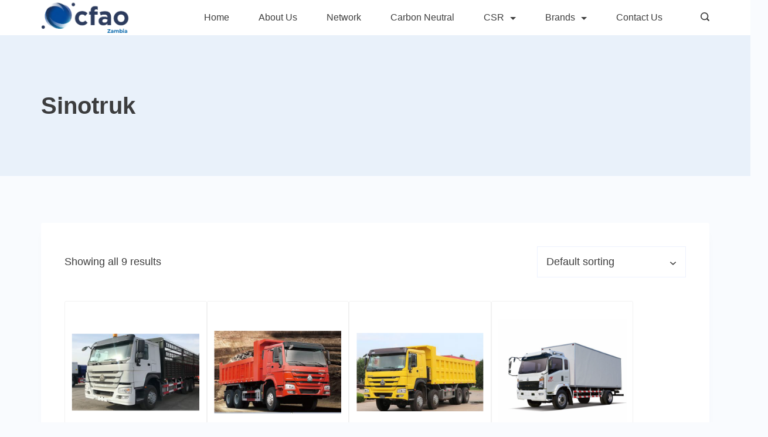

--- FILE ---
content_type: text/html; charset=UTF-8
request_url: https://cfao.co.zm/product-category/sinotruk/
body_size: 119640
content:
<!DOCTYPE html>
<html lang="en-US">
	
<head itemscope="" itemtype="http://schema.org/WebSite" >
        <meta charset="UTF-8">
<meta name="viewport" content="width=device-width, initial-scale=1">
<link rel="profile" href="https://gmpg.org/xfn/11">
	<meta name='robots' content='index, follow, max-image-preview:large, max-snippet:-1, max-video-preview:-1' />

	<!-- This site is optimized with the Yoast SEO plugin v25.1 - https://yoast.com/wordpress/plugins/seo/ -->
	<title>Sinotruk Archives - CFAO</title>
	<link rel="canonical" href="https://cfao.co.zm/product-category/sinotruk/" />
	<meta property="og:locale" content="en_US" />
	<meta property="og:type" content="article" />
	<meta property="og:title" content="Sinotruk Archives - CFAO" />
	<meta property="og:url" content="https://cfao.co.zm/product-category/sinotruk/" />
	<meta property="og:site_name" content="CFAO" />
	<meta name="twitter:card" content="summary_large_image" />
	<script type="application/ld+json" class="yoast-schema-graph">{"@context":"https://schema.org","@graph":[{"@type":"CollectionPage","@id":"https://cfao.co.zm/product-category/sinotruk/","url":"https://cfao.co.zm/product-category/sinotruk/","name":"Sinotruk Archives - CFAO","isPartOf":{"@id":"https://cfao.co.zm/#website"},"primaryImageOfPage":{"@id":"https://cfao.co.zm/product-category/sinotruk/#primaryimage"},"image":{"@id":"https://cfao.co.zm/product-category/sinotruk/#primaryimage"},"thumbnailUrl":"https://cfao.co.zm/wp-content/uploads/2023/09/cargo-truck.png","breadcrumb":{"@id":"https://cfao.co.zm/product-category/sinotruk/#breadcrumb"},"inLanguage":"en-US"},{"@type":"ImageObject","inLanguage":"en-US","@id":"https://cfao.co.zm/product-category/sinotruk/#primaryimage","url":"https://cfao.co.zm/wp-content/uploads/2023/09/cargo-truck.png","contentUrl":"https://cfao.co.zm/wp-content/uploads/2023/09/cargo-truck.png","width":1200,"height":1200},{"@type":"BreadcrumbList","@id":"https://cfao.co.zm/product-category/sinotruk/#breadcrumb","itemListElement":[{"@type":"ListItem","position":1,"name":"Home","item":"https://cfao.co.zm/"},{"@type":"ListItem","position":2,"name":"Sinotruk"}]},{"@type":"WebSite","@id":"https://cfao.co.zm/#website","url":"https://cfao.co.zm/","name":"CFAO","description":"","publisher":{"@id":"https://cfao.co.zm/#organization"},"potentialAction":[{"@type":"SearchAction","target":{"@type":"EntryPoint","urlTemplate":"https://cfao.co.zm/?s={search_term_string}"},"query-input":{"@type":"PropertyValueSpecification","valueRequired":true,"valueName":"search_term_string"}}],"inLanguage":"en-US"},{"@type":"Organization","@id":"https://cfao.co.zm/#organization","name":"CFAO","url":"https://cfao.co.zm/","logo":{"@type":"ImageObject","inLanguage":"en-US","@id":"https://cfao.co.zm/#/schema/logo/image/","url":"https://cfao.co.zm/wp-content/uploads/2023/11/new-logo.png","contentUrl":"https://cfao.co.zm/wp-content/uploads/2023/11/new-logo.png","width":338,"height":127,"caption":"CFAO"},"image":{"@id":"https://cfao.co.zm/#/schema/logo/image/"}}]}</script>
	<!-- / Yoast SEO plugin. -->


<link rel="alternate" type="application/rss+xml" title="CFAO &raquo; Feed" href="https://cfao.co.zm/feed/" />
<link rel="alternate" type="application/rss+xml" title="CFAO &raquo; Comments Feed" href="https://cfao.co.zm/comments/feed/" />
<link rel="alternate" type="application/rss+xml" title="CFAO &raquo; Sinotruk Category Feed" href="https://cfao.co.zm/product-category/sinotruk/feed/" />
<style id="ct-main-styles-inline-css">[data-header*="type-1"] .site-header [data-id="logo"] .site-logo-container {--LogoMaxWidth:150px;}[data-header*="type-1"] .site-header [data-id="logo"] .site-title {--fontWeight:700;--textTransform:none;--textDecoration:none;--fontSize:27px;--letterSpacing:0em;--linkInitialColor:var(--paletteColor2);--linkHoverColor:var(--paletteColor3);}[data-header*="type-1"] .site-header [data-id="logo"] {--margin:0 !important;}[data-header*="type-1"] .site-header [data-id="menu"] > ul > li > a {--fontWeight:400;--textTransform:normal;--fontSize:16px;--lineHeight:2.25;--linkInitialColor:var(--paletteColor1);--linkHoverColor:var(--paletteColor3);--colorHoverType3:var(--paletteColor5);}[data-header*="type-1"] .site-header [data-id="menu"] {--menu-indicator-active-color:var(--paletteColor3);--activeIndicatorbackgroundColor:var(--paletteColor7);--margin:0 20px !important;}[data-header*="type-1"] .site-header [data-id="menu"] .sub-menu {--dropdown-top-offset:30px;--dropdown-width:200px;--dropdown-items-spacing:15px;--fontWeight:400;--fontSize:16px;--linkInitialColor:var(--paletteColor1);--linkHoverColor:var(--paletteColor3);--dropdown-divider:1px dashed var(--paletteColor6);--background-color:var(--paletteColor5);--background-hover-color:var(--paletteColor7);--box-shadow:0px 10px 20px rgba(41, 51, 61, 0.1);--border-radius:0px 0px 2px 2px;}[data-header*="type-1"] .site-header [data-row="middle"] {--height:60px;--background-image:none;--background-color:var(--paletteColor5);--borderTop:none;--borderBottom:none;--box-shadow:none;}[data-header*="type-1"] .site-header [data-row="middle"] > div {--borderTop:none;--borderBottom:none;}[data-header*="type-1"] [data-id="mobile-menu"] {--fontWeight:400;--fontSize:30px;--linkInitialColor:var(--paletteColor1);--linkHoverColor:var(--paletteColor3);--mobile_menu_child_size:14px;--padding:5px 0;}[data-header*="type-1"] #offcanvas > section {--background-image:none;--background-color:var(--paletteColor5);}[data-header*="type-1"] #offcanvas {--background-image:none;--background-color:rgba(255,255,255,0);--side-panel-width:500px;}[data-header*="type-1"] [data-behaviour*="side"] {--box-shadow:0px 0px 70px rgba(0, 0, 0, 0.35);}[data-header*="type-1"] #offcanvas .close-button {--closeButtonColor:var(--paletteColor3);--closeButtonHoverColor:var(--paletteColor2);--closeButtonBackground:none;}[data-header*="type-1"] [data-id="search"] {--icon-color:var(--paletteColor1);--icon-hover-color:var(--paletteColor3);}[data-header*="type-1"] .search-toggle-form .search-field {--searchHeaderFontColor:var(--paletteColor1);}[data-header*="type-1"] .search-toggle-form .btn-form-close {--closeIconColor:var(--paletteColor5);--closeIconHoverColor:var(--paletteColor4);--closeButtonBackground:#f5585000;--closeButtonHoverBackground:#f5585000;}[data-header*="type-1"] .search-toggle-form {--background-image:none;--background-color:rgba(18, 21, 25, 0.98);}[data-header*="type-1"] [data-id="trigger"] {--linkInitialColor:var(--paletteColor3);--linkHoverColor:var(--paletteColor4);--secondColor:var(--paletteColor7);--secondColorHover:var(--paletteColor7);--fontWeight:400;--fontSize:18px;}[data-footer*="type-1"] footer.cb__footer [data-row="bottom"] > div {--container-spacing:5px;--items-gap:60px;--vertical-alignment:center;--grid-template-colummns:initial;}[data-footer*="type-1"] footer.cb__footer [data-row="bottom"] .widget-title {--textTransform:uppercase;--fontSize:16px;--lineHeight:1.75;--letterSpacing:0.4px;--headingColor:var(--paletteColor5);}[data-footer*="type-1"] footer.cb__footer [data-row="bottom"] .widget > *:not(.widget-title) {--color:var(--paletteColor5);--headingColor:var(--paletteColor5);}[data-footer*="type-1"] footer.cb__footer [data-row="bottom"] .widget {--linkInitialColor:var(--paletteColor5);--linkHoverColor:var(--paletteColor5);}[data-footer*="type-1"] footer.cb__footer [data-row="bottom"] [data-divider="columns"] {--border:none;}[data-footer*="type-1"] footer.cb__footer [data-row="bottom"] {--background-image:none;--background-color:#112d56;}[data-footer*="type-1"] [data-id="copyright"] {--fontWeight:400;--fontSize:14px;--lineHeight:1.75;--letterSpacing:0.6px;--color:rgba(255,255,255,0.6);--linkInitialColor:var(--paletteColor5);--linkHoverColor:var(--paletteColor3);}[data-footer*="type-1"] [data-column="copyright"] {--horizontal-alignment:left;--vertical-alignment:flex-start;}[data-footer*="type-1"] footer.cb__footer [data-row="middle"] > div {--container-spacing:0px;--items-gap:130px;--vertical-alignment:flex-start;--grid-template-colummns:1fr 2fr 2fr 1fr;}[data-footer*="type-1"] footer.cb__footer [data-row="middle"] .widget-title {--textTransform:uppercase;--fontSize:16px;--lineHeight:1.75;--letterSpacing:0.4px;--headingColor:var(--paletteColor5);}[data-footer*="type-1"] footer.cb__footer [data-row="middle"] .widget > *:not(.widget-title) {--color:var(--paletteColor5);--headingColor:var(--paletteColor5);}[data-footer*="type-1"] footer.cb__footer [data-row="middle"] .widget {--linkInitialColor:var(--paletteColor5);--linkHoverColor:var(--paletteColor5);}[data-footer*="type-1"] footer.cb__footer [data-row="middle"] [data-divider="columns"] {--border:none;}[data-footer*="type-1"] footer.cb__footer [data-row="middle"] {--background-image:none;--background-color:#15396f;}[data-footer*="type-1"] [data-column="socials"] {--horizontal-alignment:center;--vertical-alignment:center;}[data-footer*="type-1"] [data-id="socials"].cb__footer-socials [data-color="custom"] {--icon-color:var(--paletteColor5);--icon-hover-color:var(--paletteColor3);--background-color:var(--paletteColor7);--background-hover-color:var(--paletteColor6);}[data-footer*="type-1"] [data-id="socials"].cb__footer-socials .cb__label {--visibility:none;}:root {--fontFamily:-apple-system, BlinkMacSystemFont, 'Segoe UI', Roboto, Helvetica, Arial, sans-serif, 'Apple Color Emoji', 'Segoe UI Emoji', 'Segoe UI Symbol';--fontWeight:400;--textTransform:none;--textDecoration:none;--fontSize:18px;--lineHeight:1.75;--letterSpacing:0em;--btnFontWeight:400;--btnFontSize:18px;--btnLineHeight:1.2;--archiveCategoryDividerInitialColorFirst:var(--paletteColor1);--archiveCategoryDividerHoverColorFirst:var(--paletteColor3);--archiveHeadingFontSize:28px;--archiveDividerMarginFirst:0 0 20px 0;--shopFontColor:var(--paletteColor1);--wooTextColor:var(--paletteColor5);--wooHoverColor:var(--paletteColor5);--wooBgColor:var(--paletteColor3);--wooBgHoverColor:var(--paletteColor4);--wooBorderColor:var(--paletteColor3);--wooBorderHoverColor:var(--paletteColor4);--formBorderInitialColor:#e0e5eb;--formBorderFocusColor:var(--paletteColor1);--formBorderSize:1px;--radioCheckboxInitialColor:#d5d8de;--radioCheckboxAccentColor:var(--paletteColor1);--primaryColor:var(--paletteColor1);--baseColor:var(--paletteColor7);--genheadingColor:var(--paletteColor2);--genLinkColor:var(--paletteColor3);--genLinkHoverColor:var(--paletteColor4);--textSelectionColor:var(--paletteColor5);--textSelectionHoverColor:var(--paletteColor3);--genborderColor:var(--paletteColor6);--btnTextColor:var(--paletteColor5);--btnTextHoverColor:var(--paletteColor3);--btnBgColor:var(--paletteColor3);--btnBgHoverColor:var(--paletteColor5);--btnBorderColor:var(--paletteColor3);--btnBorderHoverColor:var(--paletteColor3);--paletteColor1:rgba(41, 41, 41, 0.9);--paletteColor2:#292929;--paletteColor3:#15396f;--paletteColor4:#5081f5;--paletteColor5:#ffffff;--paletteColor6:#EDF2FE;--paletteColor7:#e9f1fa;--paletteColor8:#F9FBFE;--color:var(--paletteColor2);--linkInitialColor:var(--paletteColor1);--linkHoverColor:var(--paletteColor2);--selectionTextColor:var(--paletteColor5);--selectionBackgroundColor:var(--paletteColor1);--border-color:rgba(224, 229, 235, 0.9);--headingColor:var(--paletteColor4);--contentSpacing:1.5em;--bottonRoundness:3px;--buttonPadding:15px 34px;--buttonMinHeight:45px;--buttonBorderRadius:3px;--buttonTextInitialColor:var(--paletteColor5);--buttonTextHoverColor:var(--paletteColor5);--buttonInitialColor:var(--paletteColor3);--buttonHoverColor:var(--paletteColor2);--container-max-width:1290px;--content-vertical-spacing:60px;--narrow-container-max-width:750px;--wide-offset:130px;--sidebarWidth:27%;--sidebarWidthNoUnit:27;--sidebarGap:4%;--sidebarOffset:50px;--contentSidebarWidth:28%;--sidebarWidgetSpacing:64px;--widgetsContentAreaSpacing:0 0 20px 20px;--breadcrumbsColor:rgba(41,41,41,0.30);--breadcrumbsCurrentColor:var(--paletteColor1);--breadcrumbsSeparatorColor:rgba(41,41,41,0.30);--linkHighlightColor:var(--paletteColor3);--linkHighlightHoverColor:var(--paletteColor1);--linkHighlightBackgroundColor:var(--paletteColor6);--linkHighlightBackgroundHoverColor:var(--paletteColor3);--authorFontColor:var(--paletteColor2);--searchFontColor:var(--paletteColor2);--archiveFontColor:var(--paletteColor2);--blogFontColor:var(--paletteColor2);--titleColor:var(--paletteColor1);--singleCategoryDividerInitialColorFirst:var(--paletteColor1);--singleCategoryDividerHoverColorFirst:var(--paletteColor3);--relatedPostCategoryDividerInitialColor:var(--paletteColor1);--relatedPostCategoryDividerHoverColor:var(--paletteColor3);--captionOverlayColor:var(--paletteColor1);--captionColor:var(--paletteColor8);--containerWidth:1170px;--containerContentMaxWidth:728px;--containerVerticalMargin:80px;}h1, .block-editor-page .editor-styles-wrapper h1, .block-editor-page .editor-post-title__block .editor-post-title__input {--fontWeight:700;--fontSize:40px;--lineHeight:1.5;}h2 {--fontWeight:700;--fontSize:36px;--lineHeight:1.5;}h3 {--fontWeight:700;--fontSize:30px;--lineHeight:1.5;}h4 {--fontWeight:700;--fontSize:26px;--lineHeight:1.5;}h5 {--fontWeight:700;--fontSize:22px;--lineHeight:1.5;}h6 {--fontWeight:700;--fontSize:18px;--lineHeight:1.5;}.wp-block-quote.is-style-large p, .wp-block-pullquote p, .rt-quote-widget blockquote {--fontFamily:'Georgia', Sans-Serif;--fontWeight:600;--fontSize:25px;}code, kbd, samp, pre {--fontFamily:'monospace', Sans-Serif;--fontWeight:400;--fontSize:16px;}.rt-sidebar .widget-title {--fontSize:18px;}.entry-summary > .product_title {--fontSize:30px;}.entry-summary .price {--fontWeight:700;--fontSize:20px;--productColor:var(--paletteColor1);}.rishi-breadcrumb-main-wrap .rishi-breadcrumbs {--fontFamily:-apple-system, BlinkMacSystemFont, 'Segoe UI', Roboto, Helvetica, Arial, sans-serif, 'Apple Color Emoji', 'Segoe UI Emoji', 'Segoe UI Symbol';--fontWeight:500;--fontSize:14px;}.woocommerce-store-notice.demo_store {--fontWeight:400;--fontSize:18px;}.woocommerce-page .archive-title-wrapper .tagged-in-wrapper h1 {--fontWeight:700;--fontSize:40px;--lineHeight:1.75;}.cb__menu-trigger .cb__label {--fontWeight:400;--fontSize:18px;}.rt-featured-image .rt-caption-wrap {--fontWeight:400;--fontSize:14px;--lineHeight:1.5;--captionPadding:10px;}body {--background-image:none;--background-color:var(--paletteColor8);}.entry-header .page-title {--fontSize:32px;}.entry-header .entry-meta {--fontWeight:600;--textTransform:uppercase;--fontSize:12px;--lineHeight:1.5;}.entry-header .rt-breadcrumbs {--fontWeight:600;--textTransform:uppercase;--fontSize:12px;}.hero-section[data-type="type-2"] {--background-image:none;--background-color:#EDEFF2;}.page .main-content-wrapper .entry-header {--margin-bottom:50px;}.cb__pagination {--spacing:80px;}.cb__pagination[data-divider] {--border:none;}[data-pagination="simple"] {--colorActive:#ffffff;}[data-prefix="woo_categories"] .cb__pagination {--spacing:80px;}[data-prefix="woo_categories"] .cb__pagination[data-divider] {--border:none;}[data-prefix="woo_categories"] [data-pagination="simple"] {--colorActive:#ffffff;}[data-prefix="portfolio_archive"] .cb__pagination {--spacing:80px;}[data-prefix="portfolio_archive"] .cb__pagination[data-divider] {--border:none;}[data-prefix="portfolio_archive"] [data-pagination="simple"] {--colorActive:#ffffff;}[data-prefix="blog"] .entry-card .entry-title {--fontSize:20px;--lineHeight:1.3;}[data-prefix="blog"] .entry-excerpt {--fontSize:16px;}[data-prefix="blog"] .entry-card .entry-meta {--fontWeight:600;--textTransform:uppercase;--fontSize:12px;}[data-prefix="blog"] [data-cards="boxed"] .entry-card {--cardBackground:#ffffff;--border:none;--cardSpacing:35px;--box-shadow:0px 12px 18px -6px rgba(34, 56, 101, 0.04);}[data-prefix="blog"] .entry-card {--entry-divider:1px solid rgba(224, 229, 235, 0.8);}[data-prefix="blog"] [data-cards="simple"] .entry-card {--border:1px dashed rgba(224, 229, 235, 0.8);}[data-prefix="categories"] .entry-card .entry-title {--fontSize:20px;--lineHeight:1.3;}[data-prefix="categories"] .entry-excerpt {--fontSize:16px;}[data-prefix="categories"] .entry-card .entry-meta {--fontWeight:600;--textTransform:uppercase;--fontSize:12px;}[data-prefix="categories"] [data-cards="boxed"] .entry-card {--cardBackground:#ffffff;--border:none;--cardSpacing:35px;--box-shadow:0px 12px 18px -6px rgba(34, 56, 101, 0.04);}[data-prefix="categories"] .entry-card {--entry-divider:1px solid rgba(224, 229, 235, 0.8);}[data-prefix="categories"] [data-cards="simple"] .entry-card {--border:1px dashed rgba(224, 229, 235, 0.8);}[data-prefix="author"] .entry-card .entry-title {--fontSize:20px;--lineHeight:1.3;}[data-prefix="author"] .entry-excerpt {--fontSize:16px;}[data-prefix="author"] .entry-card .entry-meta {--fontWeight:600;--textTransform:uppercase;--fontSize:12px;}[data-prefix="author"] [data-cards="boxed"] .entry-card {--cardBackground:#ffffff;--border:none;--cardSpacing:35px;--box-shadow:0px 12px 18px -6px rgba(34, 56, 101, 0.04);}[data-prefix="author"] .entry-card {--entry-divider:1px solid rgba(224, 229, 235, 0.8);}[data-prefix="author"] [data-cards="simple"] .entry-card {--border:1px dashed rgba(224, 229, 235, 0.8);}[data-prefix="search"] .entry-card .entry-title {--fontSize:20px;--lineHeight:1.3;}[data-prefix="search"] .entry-excerpt {--fontSize:16px;}[data-prefix="search"] .entry-card .entry-meta {--fontWeight:600;--textTransform:uppercase;--fontSize:12px;}[data-prefix="search"] [data-cards="boxed"] .entry-card {--cardBackground:#ffffff;--border:none;--cardSpacing:35px;--box-shadow:0px 12px 18px -6px rgba(34, 56, 101, 0.04);}[data-prefix="search"] .entry-card {--entry-divider:1px solid rgba(224, 229, 235, 0.8);}[data-prefix="search"] [data-cards="simple"] .entry-card {--border:1px dashed rgba(224, 229, 235, 0.8);}[data-prefix="portfolio_archive"] .entry-card .entry-title {--fontSize:20px;--lineHeight:1.3;}[data-prefix="portfolio_archive"] .entry-excerpt {--fontSize:16px;}[data-prefix="portfolio_archive"] .entry-card .entry-meta {--fontWeight:600;--textTransform:uppercase;--fontSize:12px;}[data-prefix="portfolio_archive"] [data-cards="boxed"] .entry-card {--cardBackground:#ffffff;--border:none;--cardSpacing:35px;--box-shadow:0px 12px 18px -6px rgba(34, 56, 101, 0.04);}[data-prefix="portfolio_archive"] .entry-card {--entry-divider:1px solid rgba(224, 229, 235, 0.8);}[data-prefix="portfolio_archive"] [data-cards="simple"] .entry-card {--border:1px dashed rgba(224, 229, 235, 0.8);}.box-layout.woocommerce .main-content-wrapper, .content-box-layout.woocommerce .main-content-wrapper {--background-image:none;--background-color:var(--paletteColor5);--padding:40px;--box-radius:3px;}.woocommerce.archive .site-content .archive-title-wrapper {--alignment:left;--wooMargin:85px;--background-image:none;--background-color:var(--paletteColor7);}.woocommerce .wholewrapper {--cardAlignment:center;--cardCaptionBgColor:var(--paletteColor5);--box-shadow:0px 12px 18px -6px rgba(34, 56, 101, 0.04);}.demo_store {--color:var(--paletteColor5);--backgroundColor:var(--paletteColor3);}[data-products] {--cardsGap:30px;}woocommerce .wholewrapper {--shop-columns:4;}.woocommerce .wholewrapper .woocommerce-loop-product__title {--color:#15396f;--colorHover:#15396f;}.woocommerce .wholewrapper .price {--color:var(--paletteColor1);}.woocommerce span.onsale {--color:var(--paletteColor5);--colorBg:#E71919;}.woocommerce .caption-content-wrapper .cat-wrap {--catColor:#15396f;--catHoverColor:#15396f;}.woocommerce .wholewrapper ul.products li.product .button {--buttonTextInitialColor:var(--paletteColor5);--buttonInitialColor:var(--paletteColor3);--btnBorderColor:var(--paletteColor3);}.woocommerce .wholewrapper ul.products li.product :is(.button:hover, .added_to_cart:hover) {--buttonTextHoverColor:var(--paletteColor5);--buttonHoverColor:var(--paletteColor4);--btnBorderHoverColor:var(--paletteColor4);}.post-type-archive-product .caption-content-wrapper a {--btnFontWeight:400;--btnFontSize:11px;--btnLineHeight:1;--btnLetterSpacing:1px;--bottonRoundness:3px;--buttonPadding:15px 34px;}.woocommerce .wholewrapper ul.products .product .woocommerce-loop-product__title {--fontWeight:400;--fontSize:20px;--lineHeight:1.5;--letterSpacing:1px;}.woocommerce .wholewrapper ul.products .product .price {--fontWeight:400;--fontSize:20px;--lineHeight:1.33;--letterSpacing:1px;}.woocommerce .wholewrapper ul.products .product {--borderRadius:3px;}[data-products="type-2"] {--box-shadow:0px 12px 18px -6px rgba(34, 56, 101, 0.03);}.entry-summary .product_title {--headingColor:var(--paletteColor2);}[data-products] .woocommerce-loop-product__title, [data-products] .woocommerce-loop-category__title {--fontWeight:600;--fontSize:17px;}.single-product .up-sells {--visibility:block;}.single-product .related {--visibility:block;}.woocommerce-info, .woocommerce-message {--background-color:#F0F1F3;}.woocommerce-error {--color:var(--paletteColor5);--background-color:var(--paletteColor7);}.product-entry-wrapper {--product-gallery-width:50%;--thumbs-width:10px;}form textarea {--formInputHeight:170px;}#secondary {--widgetsHeadingColor:var(--sidebarWidgetsTitleColor);--widgetsFontSize:18px;}.widget-area > * {--widgetsLinkColor:var(--primaryColor);}.widget-area {--widgetsLinkHoverColor:var(--paletteColor3);--sidebarBackgroundColor:var(--paletteColor5);--border:none;--border:1px solid var(--paletteColor6);--sidebar-widgets-spacing:60px;--sidebarInnerSpacing:35px;--box-shadow:0px 12px 18px -6px rgba(34, 56, 101, 0.04);}.widget > *:not(.widget-title) {--headingColor:var(--paletteColor2);}.rishi-breadcrumb-main-wrap {--alignment:left;--padding:0px 0px 10px 0px;}.page .entry-header {--alignment:left;--margin-bottom:50px;}.box-layout.page .main-content-wrapper, .content-box-layout.page .main-content-wrapper {--background-image:none;--background-color:var(--paletteColor5);--padding:0px;--box-radius:3px;}.box-layout.single .main-content-wrapper, .content-box-layout.single .main-content-wrapper {--background-image:none;--background-color:var(--paletteColor5);--padding:40px;--box-radius:3px;}.archive.author .site-content .archive-title-wrapper {--width:142px;--margin:78px;--alignment:left;--authorMargin:30px;--background-image:none;--background-color:var(--paletteColor7);}.search .site-content .archive-title-wrapper {--alignment:left;--margin:78px;--searchMargin:30px;--background-image:none;--background-color:var(--paletteColor7);}.archive .site-content .archive-title-wrapper {--margin:60px;--alignment:left;--archiveMargin:30px;--background-image:none;--background-color:var(--paletteColor7);}.blog .site-content .archive-title-wrapper {--background-image:none;--background-color:var(--paletteColor7);--alignment:left;--margin:20px;}.cb__share-box {--icon-size:15px;--iconSpacing:0px 10px 10px 0px;--alignment:left;--fontWeight:500;--fontSize:14px;--lineHeight:1.2;}.cb__share-box[data-location="top"] {--margin:10px;}.cb__share-box[data-location="bottom"] {--margin:10px;}.cb__share-box[data-sticky="yes"] {--topOffset:150px;--sideOffset:15px;}[data-prefix="single_blog_post"] .post-navigation {--margin:80px;--linkInitialColor:var(--color);}[data-prefix="single_blog_post"] .rt-related-posts-container {--padding:70px;--background-image:none;--background-color:#eff1f5;--visibility:block;}[data-prefix="single_blog_post"] .rt-related-posts {--visibility:grid;}[data-prefix="single_blog_post"] .related-entry-title {--linkInitialColor:var(--color);}[data-prefix="portfolio_single"] .post-navigation {--margin:80px;--linkInitialColor:var(--color);}[data-prefix="portfolio_single"] .rt-related-posts-container {--padding:70px;--background-image:none;--background-color:#eff1f5;--visibility:block;}[data-prefix="portfolio_single"] .rt-related-posts {--visibility:grid;}[data-prefix="portfolio_single"] .related-entry-title {--linkInitialColor:var(--color);}.to_top {--topButtonIconColorDefault:var(--paletteColor3);--topButtonIconColorHover:var(--paletteColor5);--topButtonShapeBackgroundDefault:rgba(41,41,41,0);--topButtonShapeBackgroundHover:var(--paletteColor3);--topButtonBorderDefaultColor:var(--paletteColor3);--topButtonBorderHoverColor:var(--paletteColor3);--topButtonSize:12px;--topButtonOffset:25px;--sideButtonOffset:25px;--top-button-border:1px;--top-button-border-radius:1px;--top_button_padding:10px;}.rishi-container[data-strech="full"] {--streched-padding:40px;}</style>
<style id="ct-main-styles-tablet-inline-css" media="(max-width: 999.98px)">[data-header*="type-1"] .site-header [data-row="middle"] {--height:70px;}[data-header*="type-1"] [data-id="mobile-menu"] {--fontSize:20px;}[data-header*="type-1"] #offcanvas {--side-panel-width:65vw;}[data-footer*="type-1"] footer.cb__footer [data-row="bottom"] > div {--container-spacing:25px;--items-gap:40px;--grid-template-colummns:initial;}[data-footer*="type-1"] footer.cb__footer [data-row="middle"] > div {--container-spacing:50px;--items-gap:40px;--grid-template-colummns:initial;}.entry-header .page-title {--fontSize:30px;}.page .main-content-wrapper .entry-header {--margin-bottom:30px;}.cb__pagination {--spacing:60px;}[data-prefix="woo_categories"] .cb__pagination {--spacing:60px;}[data-prefix="portfolio_archive"] .cb__pagination {--spacing:60px;}.woocommerce.archive .site-content .archive-title-wrapper {--wooMargin:60px;}.box-layout.woocommerce .main-content-wrapper, .content-box-layout.woocommerce .main-content-wrapper {--padding:15px;}.woocommerce .wholewrapper ul.products .product .woocommerce-loop-product__title {--fontSize:16px;}.woocommerce .wholewrapper ul.products .product .price {--fontSize:16px;}.single-product .up-sells {--visibility:none;}.single-product .related {--visibility:none;}:root {--sidebarWidgetSpacing:50px;--containerWidth:992px;--containerContentMaxWidth:500px;--containerVerticalMargin:40px;}#secondary {--widgetsFontSize:16px;}.widget-area {--sidebar-widgets-spacing:40px;}.page .entry-header {--margin-bottom:30px;}.box-layout.page .main-content-wrapper, .content-box-layout.page .main-content-wrapper {--padding:15px;}.box-layout.single .main-content-wrapper, .content-box-layout.single .main-content-wrapper {--padding:15px;}.archive.author .site-content .archive-title-wrapper {--width:100px;--margin:30px;}.search .site-content .archive-title-wrapper {--margin:30px;}.archive .site-content .archive-title-wrapper {--margin:30px;}[data-prefix="single_blog_post"] .post-navigation {--margin:60px;}[data-prefix="single_blog_post"] .rt-related-posts-container {--padding:50px;--visibility:none;}[data-prefix="single_blog_post"] .rt-related-posts {--visibility:none;}[data-prefix="portfolio_single"] .post-navigation {--margin:60px;}[data-prefix="portfolio_single"] .rt-related-posts-container {--padding:50px;--visibility:none;}[data-prefix="portfolio_single"] .rt-related-posts {--visibility:none;}.rishi-container[data-strech="full"] {--streched-padding:30px;}</style>
<style id="ct-main-styles-mobile-inline-css" media="(max-width: 689.98px)">[data-header*="type-1"] [data-id="mobile-menu"] {--fontSize:16px;}[data-header*="type-1"] #offcanvas {--side-panel-width:90vw;}[data-footer*="type-1"] footer.cb__footer [data-row="bottom"] > div {--container-spacing:15px;--grid-template-colummns:initial;}[data-footer*="type-1"] footer.cb__footer [data-row="middle"] > div {--container-spacing:40px;--grid-template-colummns:initial;}.entry-header .page-title {--fontSize:25px;}.cb__pagination {--spacing:50px;}[data-prefix="woo_categories"] .cb__pagination {--spacing:50px;}[data-prefix="portfolio_archive"] .cb__pagination {--spacing:50px;}[data-prefix="blog"] .entry-card .entry-title {--fontSize:18px;}[data-prefix="blog"] [data-cards="boxed"] .entry-card {--cardSpacing:25px;}[data-prefix="categories"] .entry-card .entry-title {--fontSize:18px;}[data-prefix="categories"] [data-cards="boxed"] .entry-card {--cardSpacing:25px;}[data-prefix="author"] .entry-card .entry-title {--fontSize:18px;}[data-prefix="author"] [data-cards="boxed"] .entry-card {--cardSpacing:25px;}[data-prefix="search"] .entry-card .entry-title {--fontSize:18px;}[data-prefix="search"] [data-cards="boxed"] .entry-card {--cardSpacing:25px;}[data-prefix="portfolio_archive"] .entry-card .entry-title {--fontSize:18px;}[data-prefix="portfolio_archive"] [data-cards="boxed"] .entry-card {--cardSpacing:25px;}.woocommerce.archive .site-content .archive-title-wrapper {--wooMargin:30px;}:root {--content-vertical-spacing:50px;--sidebarWidgetSpacing:30px;--containerWidth:420px;--containerContentMaxWidth:400px;}#secondary {--widgetsFontSize:14px;}.archive.author .site-content .archive-title-wrapper {--width:80px;}[data-prefix="single_blog_post"] .post-navigation {--margin:40px;}[data-prefix="single_blog_post"] .rt-related-posts-container {--padding:30px;}[data-prefix="portfolio_single"] .post-navigation {--margin:40px;}[data-prefix="portfolio_single"] .rt-related-posts-container {--padding:30px;}.rishi-container[data-strech="full"] {--streched-padding:15px;}</style>
<style id='wp-img-auto-sizes-contain-inline-css'>
img:is([sizes=auto i],[sizes^="auto," i]){contain-intrinsic-size:3000px 1500px}
/*# sourceURL=wp-img-auto-sizes-contain-inline-css */
</style>
<style id='wp-emoji-styles-inline-css'>

	img.wp-smiley, img.emoji {
		display: inline !important;
		border: none !important;
		box-shadow: none !important;
		height: 1em !important;
		width: 1em !important;
		margin: 0 0.07em !important;
		vertical-align: -0.1em !important;
		background: none !important;
		padding: 0 !important;
	}
/*# sourceURL=wp-emoji-styles-inline-css */
</style>
<link rel='stylesheet' id='wp-block-library-css' href='https://cfao.co.zm/wp-includes/css/dist/block-library/style.min.css?ver=9ecfe17359da3fd13adfb4be3773ca5d' media='all' />
<style id='wp-block-image-inline-css'>
.wp-block-image>a,.wp-block-image>figure>a{display:inline-block}.wp-block-image img{box-sizing:border-box;height:auto;max-width:100%;vertical-align:bottom}@media not (prefers-reduced-motion){.wp-block-image img.hide{visibility:hidden}.wp-block-image img.show{animation:show-content-image .4s}}.wp-block-image[style*=border-radius] img,.wp-block-image[style*=border-radius]>a{border-radius:inherit}.wp-block-image.has-custom-border img{box-sizing:border-box}.wp-block-image.aligncenter{text-align:center}.wp-block-image.alignfull>a,.wp-block-image.alignwide>a{width:100%}.wp-block-image.alignfull img,.wp-block-image.alignwide img{height:auto;width:100%}.wp-block-image .aligncenter,.wp-block-image .alignleft,.wp-block-image .alignright,.wp-block-image.aligncenter,.wp-block-image.alignleft,.wp-block-image.alignright{display:table}.wp-block-image .aligncenter>figcaption,.wp-block-image .alignleft>figcaption,.wp-block-image .alignright>figcaption,.wp-block-image.aligncenter>figcaption,.wp-block-image.alignleft>figcaption,.wp-block-image.alignright>figcaption{caption-side:bottom;display:table-caption}.wp-block-image .alignleft{float:left;margin:.5em 1em .5em 0}.wp-block-image .alignright{float:right;margin:.5em 0 .5em 1em}.wp-block-image .aligncenter{margin-left:auto;margin-right:auto}.wp-block-image :where(figcaption){margin-bottom:1em;margin-top:.5em}.wp-block-image.is-style-circle-mask img{border-radius:9999px}@supports ((-webkit-mask-image:none) or (mask-image:none)) or (-webkit-mask-image:none){.wp-block-image.is-style-circle-mask img{border-radius:0;-webkit-mask-image:url('data:image/svg+xml;utf8,<svg viewBox="0 0 100 100" xmlns="http://www.w3.org/2000/svg"><circle cx="50" cy="50" r="50"/></svg>');mask-image:url('data:image/svg+xml;utf8,<svg viewBox="0 0 100 100" xmlns="http://www.w3.org/2000/svg"><circle cx="50" cy="50" r="50"/></svg>');mask-mode:alpha;-webkit-mask-position:center;mask-position:center;-webkit-mask-repeat:no-repeat;mask-repeat:no-repeat;-webkit-mask-size:contain;mask-size:contain}}:root :where(.wp-block-image.is-style-rounded img,.wp-block-image .is-style-rounded img){border-radius:9999px}.wp-block-image figure{margin:0}.wp-lightbox-container{display:flex;flex-direction:column;position:relative}.wp-lightbox-container img{cursor:zoom-in}.wp-lightbox-container img:hover+button{opacity:1}.wp-lightbox-container button{align-items:center;backdrop-filter:blur(16px) saturate(180%);background-color:#5a5a5a40;border:none;border-radius:4px;cursor:zoom-in;display:flex;height:20px;justify-content:center;opacity:0;padding:0;position:absolute;right:16px;text-align:center;top:16px;width:20px;z-index:100}@media not (prefers-reduced-motion){.wp-lightbox-container button{transition:opacity .2s ease}}.wp-lightbox-container button:focus-visible{outline:3px auto #5a5a5a40;outline:3px auto -webkit-focus-ring-color;outline-offset:3px}.wp-lightbox-container button:hover{cursor:pointer;opacity:1}.wp-lightbox-container button:focus{opacity:1}.wp-lightbox-container button:focus,.wp-lightbox-container button:hover,.wp-lightbox-container button:not(:hover):not(:active):not(.has-background){background-color:#5a5a5a40;border:none}.wp-lightbox-overlay{box-sizing:border-box;cursor:zoom-out;height:100vh;left:0;overflow:hidden;position:fixed;top:0;visibility:hidden;width:100%;z-index:100000}.wp-lightbox-overlay .close-button{align-items:center;cursor:pointer;display:flex;justify-content:center;min-height:40px;min-width:40px;padding:0;position:absolute;right:calc(env(safe-area-inset-right) + 16px);top:calc(env(safe-area-inset-top) + 16px);z-index:5000000}.wp-lightbox-overlay .close-button:focus,.wp-lightbox-overlay .close-button:hover,.wp-lightbox-overlay .close-button:not(:hover):not(:active):not(.has-background){background:none;border:none}.wp-lightbox-overlay .lightbox-image-container{height:var(--wp--lightbox-container-height);left:50%;overflow:hidden;position:absolute;top:50%;transform:translate(-50%,-50%);transform-origin:top left;width:var(--wp--lightbox-container-width);z-index:9999999999}.wp-lightbox-overlay .wp-block-image{align-items:center;box-sizing:border-box;display:flex;height:100%;justify-content:center;margin:0;position:relative;transform-origin:0 0;width:100%;z-index:3000000}.wp-lightbox-overlay .wp-block-image img{height:var(--wp--lightbox-image-height);min-height:var(--wp--lightbox-image-height);min-width:var(--wp--lightbox-image-width);width:var(--wp--lightbox-image-width)}.wp-lightbox-overlay .wp-block-image figcaption{display:none}.wp-lightbox-overlay button{background:none;border:none}.wp-lightbox-overlay .scrim{background-color:#fff;height:100%;opacity:.9;position:absolute;width:100%;z-index:2000000}.wp-lightbox-overlay.active{visibility:visible}@media not (prefers-reduced-motion){.wp-lightbox-overlay.active{animation:turn-on-visibility .25s both}.wp-lightbox-overlay.active img{animation:turn-on-visibility .35s both}.wp-lightbox-overlay.show-closing-animation:not(.active){animation:turn-off-visibility .35s both}.wp-lightbox-overlay.show-closing-animation:not(.active) img{animation:turn-off-visibility .25s both}.wp-lightbox-overlay.zoom.active{animation:none;opacity:1;visibility:visible}.wp-lightbox-overlay.zoom.active .lightbox-image-container{animation:lightbox-zoom-in .4s}.wp-lightbox-overlay.zoom.active .lightbox-image-container img{animation:none}.wp-lightbox-overlay.zoom.active .scrim{animation:turn-on-visibility .4s forwards}.wp-lightbox-overlay.zoom.show-closing-animation:not(.active){animation:none}.wp-lightbox-overlay.zoom.show-closing-animation:not(.active) .lightbox-image-container{animation:lightbox-zoom-out .4s}.wp-lightbox-overlay.zoom.show-closing-animation:not(.active) .lightbox-image-container img{animation:none}.wp-lightbox-overlay.zoom.show-closing-animation:not(.active) .scrim{animation:turn-off-visibility .4s forwards}}@keyframes show-content-image{0%{visibility:hidden}99%{visibility:hidden}to{visibility:visible}}@keyframes turn-on-visibility{0%{opacity:0}to{opacity:1}}@keyframes turn-off-visibility{0%{opacity:1;visibility:visible}99%{opacity:0;visibility:visible}to{opacity:0;visibility:hidden}}@keyframes lightbox-zoom-in{0%{transform:translate(calc((-100vw + var(--wp--lightbox-scrollbar-width))/2 + var(--wp--lightbox-initial-left-position)),calc(-50vh + var(--wp--lightbox-initial-top-position))) scale(var(--wp--lightbox-scale))}to{transform:translate(-50%,-50%) scale(1)}}@keyframes lightbox-zoom-out{0%{transform:translate(-50%,-50%) scale(1);visibility:visible}99%{visibility:visible}to{transform:translate(calc((-100vw + var(--wp--lightbox-scrollbar-width))/2 + var(--wp--lightbox-initial-left-position)),calc(-50vh + var(--wp--lightbox-initial-top-position))) scale(var(--wp--lightbox-scale));visibility:hidden}}
/*# sourceURL=https://cfao.co.zm/wp-includes/blocks/image/style.min.css */
</style>
<style id='wp-block-paragraph-inline-css'>
.is-small-text{font-size:.875em}.is-regular-text{font-size:1em}.is-large-text{font-size:2.25em}.is-larger-text{font-size:3em}.has-drop-cap:not(:focus):first-letter{float:left;font-size:8.4em;font-style:normal;font-weight:100;line-height:.68;margin:.05em .1em 0 0;text-transform:uppercase}body.rtl .has-drop-cap:not(:focus):first-letter{float:none;margin-left:.1em}p.has-drop-cap.has-background{overflow:hidden}:root :where(p.has-background){padding:1.25em 2.375em}:where(p.has-text-color:not(.has-link-color)) a{color:inherit}p.has-text-align-left[style*="writing-mode:vertical-lr"],p.has-text-align-right[style*="writing-mode:vertical-rl"]{rotate:180deg}
/*# sourceURL=https://cfao.co.zm/wp-includes/blocks/paragraph/style.min.css */
</style>
<link rel='stylesheet' id='wc-blocks-style-css' href='https://cfao.co.zm/wp-content/plugins/woocommerce/assets/client/blocks/wc-blocks.css?ver=wc-9.5.1' media='all' />
<style id='global-styles-inline-css'>
:root{--wp--preset--aspect-ratio--square: 1;--wp--preset--aspect-ratio--4-3: 4/3;--wp--preset--aspect-ratio--3-4: 3/4;--wp--preset--aspect-ratio--3-2: 3/2;--wp--preset--aspect-ratio--2-3: 2/3;--wp--preset--aspect-ratio--16-9: 16/9;--wp--preset--aspect-ratio--9-16: 9/16;--wp--preset--color--black: #000000;--wp--preset--color--cyan-bluish-gray: #abb8c3;--wp--preset--color--white: #ffffff;--wp--preset--color--pale-pink: #f78da7;--wp--preset--color--vivid-red: #cf2e2e;--wp--preset--color--luminous-vivid-orange: #ff6900;--wp--preset--color--luminous-vivid-amber: #fcb900;--wp--preset--color--light-green-cyan: #7bdcb5;--wp--preset--color--vivid-green-cyan: #00d084;--wp--preset--color--pale-cyan-blue: #8ed1fc;--wp--preset--color--vivid-cyan-blue: #0693e3;--wp--preset--color--vivid-purple: #9b51e0;--wp--preset--color--palette-color-1: var(--paletteColor1, rgba(41, 41, 41, 0.9));--wp--preset--color--palette-color-2: var(--paletteColor2, #292929);--wp--preset--color--palette-color-3: var(--paletteColor3, #15396f);--wp--preset--color--palette-color-4: var(--paletteColor4, #5081f5);--wp--preset--color--palette-color-5: var(--paletteColor5, #ffffff);--wp--preset--color--palette-color-6: var(--paletteColor6, #EDF2FE);--wp--preset--color--palette-color-7: var(--paletteColor7, #e9f1fa);--wp--preset--color--palette-color-8: var(--paletteColor8, #F9FBFE);--wp--preset--gradient--vivid-cyan-blue-to-vivid-purple: linear-gradient(135deg,rgba(6,147,227,1) 0%,rgb(155,81,224) 100%);--wp--preset--gradient--light-green-cyan-to-vivid-green-cyan: linear-gradient(135deg,rgb(122,220,180) 0%,rgb(0,208,130) 100%);--wp--preset--gradient--luminous-vivid-amber-to-luminous-vivid-orange: linear-gradient(135deg,rgba(252,185,0,1) 0%,rgba(255,105,0,1) 100%);--wp--preset--gradient--luminous-vivid-orange-to-vivid-red: linear-gradient(135deg,rgba(255,105,0,1) 0%,rgb(207,46,46) 100%);--wp--preset--gradient--very-light-gray-to-cyan-bluish-gray: linear-gradient(135deg,rgb(238,238,238) 0%,rgb(169,184,195) 100%);--wp--preset--gradient--cool-to-warm-spectrum: linear-gradient(135deg,rgb(74,234,220) 0%,rgb(151,120,209) 20%,rgb(207,42,186) 40%,rgb(238,44,130) 60%,rgb(251,105,98) 80%,rgb(254,248,76) 100%);--wp--preset--gradient--blush-light-purple: linear-gradient(135deg,rgb(255,206,236) 0%,rgb(152,150,240) 100%);--wp--preset--gradient--blush-bordeaux: linear-gradient(135deg,rgb(254,205,165) 0%,rgb(254,45,45) 50%,rgb(107,0,62) 100%);--wp--preset--gradient--luminous-dusk: linear-gradient(135deg,rgb(255,203,112) 0%,rgb(199,81,192) 50%,rgb(65,88,208) 100%);--wp--preset--gradient--pale-ocean: linear-gradient(135deg,rgb(255,245,203) 0%,rgb(182,227,212) 50%,rgb(51,167,181) 100%);--wp--preset--gradient--electric-grass: linear-gradient(135deg,rgb(202,248,128) 0%,rgb(113,206,126) 100%);--wp--preset--gradient--midnight: linear-gradient(135deg,rgb(2,3,129) 0%,rgb(40,116,252) 100%);--wp--preset--gradient--juicy-peach: linear-gradient(to right, #ffecd2 0%, #fcb69f 100%);--wp--preset--gradient--young-passion: linear-gradient(to right, #ff8177 0%, #ff867a 0%, #ff8c7f 21%, #f99185 52%, #cf556c 78%, #b12a5b 100%);--wp--preset--gradient--true-sunset: linear-gradient(to right, #fa709a 0%, #fee140 100%);--wp--preset--gradient--morpheus-den: linear-gradient(to top, #30cfd0 0%, #330867 100%);--wp--preset--gradient--plum-plate: linear-gradient(135deg, #667eea 0%, #764ba2 100%);--wp--preset--gradient--aqua-splash: linear-gradient(15deg, #13547a 0%, #80d0c7 100%);--wp--preset--gradient--love-kiss: linear-gradient(to top, #ff0844 0%, #ffb199 100%);--wp--preset--gradient--new-retrowave: linear-gradient(to top, #3b41c5 0%, #a981bb 49%, #ffc8a9 100%);--wp--preset--gradient--plum-bath: linear-gradient(to top, #cc208e 0%, #6713d2 100%);--wp--preset--gradient--high-flight: linear-gradient(to right, #0acffe 0%, #495aff 100%);--wp--preset--gradient--teen-party: linear-gradient(-225deg, #FF057C 0%, #8D0B93 50%, #321575 100%);--wp--preset--gradient--fabled-sunset: linear-gradient(-225deg, #231557 0%, #44107A 29%, #FF1361 67%, #FFF800 100%);--wp--preset--gradient--arielle-smile: radial-gradient(circle 248px at center, #16d9e3 0%, #30c7ec 47%, #46aef7 100%);--wp--preset--gradient--itmeo-branding: linear-gradient(180deg, #2af598 0%, #009efd 100%);--wp--preset--gradient--deep-blue: linear-gradient(to right, #6a11cb 0%, #2575fc 100%);--wp--preset--gradient--strong-bliss: linear-gradient(to right, #f78ca0 0%, #f9748f 19%, #fd868c 60%, #fe9a8b 100%);--wp--preset--gradient--sweet-period: linear-gradient(to top, #3f51b1 0%, #5a55ae 13%, #7b5fac 25%, #8f6aae 38%, #a86aa4 50%, #cc6b8e 62%, #f18271 75%, #f3a469 87%, #f7c978 100%);--wp--preset--gradient--purple-division: linear-gradient(to top, #7028e4 0%, #e5b2ca 100%);--wp--preset--gradient--cold-evening: linear-gradient(to top, #0c3483 0%, #a2b6df 100%, #6b8cce 100%, #a2b6df 100%);--wp--preset--gradient--mountain-rock: linear-gradient(to right, #868f96 0%, #596164 100%);--wp--preset--gradient--desert-hump: linear-gradient(to top, #c79081 0%, #dfa579 100%);--wp--preset--gradient--ethernal-constance: linear-gradient(to top, #09203f 0%, #537895 100%);--wp--preset--gradient--happy-memories: linear-gradient(-60deg, #ff5858 0%, #f09819 100%);--wp--preset--gradient--grown-early: linear-gradient(to top, #0ba360 0%, #3cba92 100%);--wp--preset--gradient--morning-salad: linear-gradient(-225deg, #B7F8DB 0%, #50A7C2 100%);--wp--preset--gradient--night-call: linear-gradient(-225deg, #AC32E4 0%, #7918F2 48%, #4801FF 100%);--wp--preset--gradient--mind-crawl: linear-gradient(-225deg, #473B7B 0%, #3584A7 51%, #30D2BE 100%);--wp--preset--gradient--angel-care: linear-gradient(-225deg, #FFE29F 0%, #FFA99F 48%, #FF719A 100%);--wp--preset--gradient--juicy-cake: linear-gradient(to top, #e14fad 0%, #f9d423 100%);--wp--preset--gradient--rich-metal: linear-gradient(to right, #d7d2cc 0%, #304352 100%);--wp--preset--gradient--mole-hall: linear-gradient(-20deg, #616161 0%, #9bc5c3 100%);--wp--preset--gradient--cloudy-knoxville: linear-gradient(120deg, #fdfbfb 0%, #ebedee 100%);--wp--preset--gradient--soft-grass: linear-gradient(to top, #c1dfc4 0%, #deecdd 100%);--wp--preset--gradient--saint-petersburg: linear-gradient(135deg, #f5f7fa 0%, #c3cfe2 100%);--wp--preset--gradient--everlasting-sky: linear-gradient(135deg, #fdfcfb 0%, #e2d1c3 100%);--wp--preset--gradient--kind-steel: linear-gradient(-20deg, #e9defa 0%, #fbfcdb 100%);--wp--preset--gradient--over-sun: linear-gradient(60deg, #abecd6 0%, #fbed96 100%);--wp--preset--gradient--premium-white: linear-gradient(to top, #d5d4d0 0%, #d5d4d0 1%, #eeeeec 31%, #efeeec 75%, #e9e9e7 100%);--wp--preset--gradient--clean-mirror: linear-gradient(45deg, #93a5cf 0%, #e4efe9 100%);--wp--preset--gradient--wild-apple: linear-gradient(to top, #d299c2 0%, #fef9d7 100%);--wp--preset--gradient--snow-again: linear-gradient(to top, #e6e9f0 0%, #eef1f5 100%);--wp--preset--gradient--confident-cloud: linear-gradient(to top, #dad4ec 0%, #dad4ec 1%, #f3e7e9 100%);--wp--preset--gradient--glass-water: linear-gradient(to top, #dfe9f3 0%, white 100%);--wp--preset--gradient--perfect-white: linear-gradient(-225deg, #E3FDF5 0%, #FFE6FA 100%);--wp--preset--font-size--small: 13px;--wp--preset--font-size--medium: 20px;--wp--preset--font-size--large: 36px;--wp--preset--font-size--x-large: 42px;--wp--preset--font-family--inter: "Inter", sans-serif;--wp--preset--font-family--cardo: Cardo;--wp--preset--spacing--20: 0.44rem;--wp--preset--spacing--30: 0.67rem;--wp--preset--spacing--40: 1rem;--wp--preset--spacing--50: 1.5rem;--wp--preset--spacing--60: 2.25rem;--wp--preset--spacing--70: 3.38rem;--wp--preset--spacing--80: 5.06rem;--wp--preset--shadow--natural: 6px 6px 9px rgba(0, 0, 0, 0.2);--wp--preset--shadow--deep: 12px 12px 50px rgba(0, 0, 0, 0.4);--wp--preset--shadow--sharp: 6px 6px 0px rgba(0, 0, 0, 0.2);--wp--preset--shadow--outlined: 6px 6px 0px -3px rgb(255, 255, 255), 6px 6px rgb(0, 0, 0);--wp--preset--shadow--crisp: 6px 6px 0px rgb(0, 0, 0);}:where(.is-layout-flex){gap: 0.5em;}:where(.is-layout-grid){gap: 0.5em;}body .is-layout-flex{display: flex;}.is-layout-flex{flex-wrap: wrap;align-items: center;}.is-layout-flex > :is(*, div){margin: 0;}body .is-layout-grid{display: grid;}.is-layout-grid > :is(*, div){margin: 0;}:where(.wp-block-columns.is-layout-flex){gap: 2em;}:where(.wp-block-columns.is-layout-grid){gap: 2em;}:where(.wp-block-post-template.is-layout-flex){gap: 1.25em;}:where(.wp-block-post-template.is-layout-grid){gap: 1.25em;}.has-black-color{color: var(--wp--preset--color--black) !important;}.has-cyan-bluish-gray-color{color: var(--wp--preset--color--cyan-bluish-gray) !important;}.has-white-color{color: var(--wp--preset--color--white) !important;}.has-pale-pink-color{color: var(--wp--preset--color--pale-pink) !important;}.has-vivid-red-color{color: var(--wp--preset--color--vivid-red) !important;}.has-luminous-vivid-orange-color{color: var(--wp--preset--color--luminous-vivid-orange) !important;}.has-luminous-vivid-amber-color{color: var(--wp--preset--color--luminous-vivid-amber) !important;}.has-light-green-cyan-color{color: var(--wp--preset--color--light-green-cyan) !important;}.has-vivid-green-cyan-color{color: var(--wp--preset--color--vivid-green-cyan) !important;}.has-pale-cyan-blue-color{color: var(--wp--preset--color--pale-cyan-blue) !important;}.has-vivid-cyan-blue-color{color: var(--wp--preset--color--vivid-cyan-blue) !important;}.has-vivid-purple-color{color: var(--wp--preset--color--vivid-purple) !important;}.has-black-background-color{background-color: var(--wp--preset--color--black) !important;}.has-cyan-bluish-gray-background-color{background-color: var(--wp--preset--color--cyan-bluish-gray) !important;}.has-white-background-color{background-color: var(--wp--preset--color--white) !important;}.has-pale-pink-background-color{background-color: var(--wp--preset--color--pale-pink) !important;}.has-vivid-red-background-color{background-color: var(--wp--preset--color--vivid-red) !important;}.has-luminous-vivid-orange-background-color{background-color: var(--wp--preset--color--luminous-vivid-orange) !important;}.has-luminous-vivid-amber-background-color{background-color: var(--wp--preset--color--luminous-vivid-amber) !important;}.has-light-green-cyan-background-color{background-color: var(--wp--preset--color--light-green-cyan) !important;}.has-vivid-green-cyan-background-color{background-color: var(--wp--preset--color--vivid-green-cyan) !important;}.has-pale-cyan-blue-background-color{background-color: var(--wp--preset--color--pale-cyan-blue) !important;}.has-vivid-cyan-blue-background-color{background-color: var(--wp--preset--color--vivid-cyan-blue) !important;}.has-vivid-purple-background-color{background-color: var(--wp--preset--color--vivid-purple) !important;}.has-black-border-color{border-color: var(--wp--preset--color--black) !important;}.has-cyan-bluish-gray-border-color{border-color: var(--wp--preset--color--cyan-bluish-gray) !important;}.has-white-border-color{border-color: var(--wp--preset--color--white) !important;}.has-pale-pink-border-color{border-color: var(--wp--preset--color--pale-pink) !important;}.has-vivid-red-border-color{border-color: var(--wp--preset--color--vivid-red) !important;}.has-luminous-vivid-orange-border-color{border-color: var(--wp--preset--color--luminous-vivid-orange) !important;}.has-luminous-vivid-amber-border-color{border-color: var(--wp--preset--color--luminous-vivid-amber) !important;}.has-light-green-cyan-border-color{border-color: var(--wp--preset--color--light-green-cyan) !important;}.has-vivid-green-cyan-border-color{border-color: var(--wp--preset--color--vivid-green-cyan) !important;}.has-pale-cyan-blue-border-color{border-color: var(--wp--preset--color--pale-cyan-blue) !important;}.has-vivid-cyan-blue-border-color{border-color: var(--wp--preset--color--vivid-cyan-blue) !important;}.has-vivid-purple-border-color{border-color: var(--wp--preset--color--vivid-purple) !important;}.has-vivid-cyan-blue-to-vivid-purple-gradient-background{background: var(--wp--preset--gradient--vivid-cyan-blue-to-vivid-purple) !important;}.has-light-green-cyan-to-vivid-green-cyan-gradient-background{background: var(--wp--preset--gradient--light-green-cyan-to-vivid-green-cyan) !important;}.has-luminous-vivid-amber-to-luminous-vivid-orange-gradient-background{background: var(--wp--preset--gradient--luminous-vivid-amber-to-luminous-vivid-orange) !important;}.has-luminous-vivid-orange-to-vivid-red-gradient-background{background: var(--wp--preset--gradient--luminous-vivid-orange-to-vivid-red) !important;}.has-very-light-gray-to-cyan-bluish-gray-gradient-background{background: var(--wp--preset--gradient--very-light-gray-to-cyan-bluish-gray) !important;}.has-cool-to-warm-spectrum-gradient-background{background: var(--wp--preset--gradient--cool-to-warm-spectrum) !important;}.has-blush-light-purple-gradient-background{background: var(--wp--preset--gradient--blush-light-purple) !important;}.has-blush-bordeaux-gradient-background{background: var(--wp--preset--gradient--blush-bordeaux) !important;}.has-luminous-dusk-gradient-background{background: var(--wp--preset--gradient--luminous-dusk) !important;}.has-pale-ocean-gradient-background{background: var(--wp--preset--gradient--pale-ocean) !important;}.has-electric-grass-gradient-background{background: var(--wp--preset--gradient--electric-grass) !important;}.has-midnight-gradient-background{background: var(--wp--preset--gradient--midnight) !important;}.has-small-font-size{font-size: var(--wp--preset--font-size--small) !important;}.has-medium-font-size{font-size: var(--wp--preset--font-size--medium) !important;}.has-large-font-size{font-size: var(--wp--preset--font-size--large) !important;}.has-x-large-font-size{font-size: var(--wp--preset--font-size--x-large) !important;}
/*# sourceURL=global-styles-inline-css */
</style>

<style id='classic-theme-styles-inline-css'>
/*! This file is auto-generated */
.wp-block-button__link{color:#fff;background-color:#32373c;border-radius:9999px;box-shadow:none;text-decoration:none;padding:calc(.667em + 2px) calc(1.333em + 2px);font-size:1.125em}.wp-block-file__button{background:#32373c;color:#fff;text-decoration:none}
/*# sourceURL=/wp-includes/css/classic-themes.min.css */
</style>
<link rel='stylesheet' id='rishi-companion-frontend-css' href='https://cfao.co.zm/wp-content/plugins/rishi-companion/assets/build/public.css?ver=9ecfe17359da3fd13adfb4be3773ca5d' media='all' />
<link rel='stylesheet' id='rishi-companion-blocks-public-css' href='https://cfao.co.zm/wp-content/plugins/rishi-companion/assets/build/blocks.css?ver=9ecfe17359da3fd13adfb4be3773ca5d' media='all' />
<link rel='stylesheet' id='woocommerce-layout-css' href='https://cfao.co.zm/wp-content/plugins/woocommerce/assets/css/woocommerce-layout.css?ver=9.5.1' media='all' />
<link rel='stylesheet' id='woocommerce-smallscreen-css' href='https://cfao.co.zm/wp-content/plugins/woocommerce/assets/css/woocommerce-smallscreen.css?ver=9.5.1' media='only screen and (max-width: 768px)' />
<link rel='stylesheet' id='woocommerce-general-css' href='https://cfao.co.zm/wp-content/plugins/woocommerce/assets/css/woocommerce.css?ver=9.5.1' media='all' />
<style id='woocommerce-inline-inline-css'>
.woocommerce form .form-row .required { visibility: visible; }
/*# sourceURL=woocommerce-inline-inline-css */
</style>
<link rel='stylesheet' id='rishi-woocommerce-css' href='https://cfao.co.zm/wp-content/themes/rishi/css/build/woocommerce.min.css?ver=1.2.2' media='all' />
<link rel='stylesheet' id='rishi-style-css' href='https://cfao.co.zm/wp-content/themes/rishi/style.min.css?ver=1.2.2' media='all' />
<style id='rishi-style-inline-css'>
:root{--e-global-color-rishi1:rgba(41, 41, 41, 0.9);--e-global-color-rishi2:#292929;--e-global-color-rishi3:#15396f;--e-global-color-rishi4:#5081f5;--e-global-color-rishi5:#ffffff;--e-global-color-rishi6:#EDF2FE;--e-global-color-rishi7:#e9f1fa;--e-global-color-rishi8:#F9FBFE;}
/*# sourceURL=rishi-style-inline-css */
</style>
<!--n2css--><!--n2js--><script src="https://cfao.co.zm/wp-includes/js/jquery/jquery.min.js?ver=3.7.1" id="jquery-core-js"></script>
<script src="https://cfao.co.zm/wp-includes/js/jquery/jquery-migrate.min.js?ver=3.4.1" id="jquery-migrate-js"></script>
<script src="https://cfao.co.zm/wp-content/plugins/woocommerce/assets/js/jquery-blockui/jquery.blockUI.min.js?ver=2.7.0-wc.9.5.1" id="jquery-blockui-js" defer data-wp-strategy="defer"></script>
<script id="wc-add-to-cart-js-extra">
var wc_add_to_cart_params = {"ajax_url":"/wp-admin/admin-ajax.php","wc_ajax_url":"/?wc-ajax=%%endpoint%%","i18n_view_cart":"View cart","cart_url":"https://cfao.co.zm/?page_id=226","is_cart":"","cart_redirect_after_add":"no"};
//# sourceURL=wc-add-to-cart-js-extra
</script>
<script src="https://cfao.co.zm/wp-content/plugins/woocommerce/assets/js/frontend/add-to-cart.min.js?ver=9.5.1" id="wc-add-to-cart-js" defer data-wp-strategy="defer"></script>
<script src="https://cfao.co.zm/wp-content/plugins/woocommerce/assets/js/js-cookie/js.cookie.min.js?ver=2.1.4-wc.9.5.1" id="js-cookie-js" defer data-wp-strategy="defer"></script>
<script id="woocommerce-js-extra">
var woocommerce_params = {"ajax_url":"/wp-admin/admin-ajax.php","wc_ajax_url":"/?wc-ajax=%%endpoint%%"};
//# sourceURL=woocommerce-js-extra
</script>
<script src="https://cfao.co.zm/wp-content/plugins/woocommerce/assets/js/frontend/woocommerce.min.js?ver=9.5.1" id="woocommerce-js" defer data-wp-strategy="defer"></script>
<link rel="https://api.w.org/" href="https://cfao.co.zm/wp-json/" /><link rel="alternate" title="JSON" type="application/json" href="https://cfao.co.zm/wp-json/wp/v2/product_cat/22" /><link rel="EditURI" type="application/rsd+xml" title="RSD" href="https://cfao.co.zm/xmlrpc.php?rsd" />

<link rel="icon" href="data:,"><script type='text/javascript'>
/* <![CDATA[ */
var VPData = {"version":"3.3.13","pro":false,"__":{"couldnt_retrieve_vp":"Couldn't retrieve Visual Portfolio ID.","pswp_close":"Close (Esc)","pswp_share":"Share","pswp_fs":"Toggle fullscreen","pswp_zoom":"Zoom in\/out","pswp_prev":"Previous (arrow left)","pswp_next":"Next (arrow right)","pswp_share_fb":"Share on Facebook","pswp_share_tw":"Tweet","pswp_share_pin":"Pin it","pswp_download":"Download","fancybox_close":"Close","fancybox_next":"Next","fancybox_prev":"Previous","fancybox_error":"The requested content cannot be loaded. <br \/> Please try again later.","fancybox_play_start":"Start slideshow","fancybox_play_stop":"Pause slideshow","fancybox_full_screen":"Full screen","fancybox_thumbs":"Thumbnails","fancybox_download":"Download","fancybox_share":"Share","fancybox_zoom":"Zoom"},"settingsPopupGallery":{"enable_on_wordpress_images":false,"vendor":"fancybox","deep_linking":false,"deep_linking_url_to_share_images":false,"show_arrows":true,"show_counter":true,"show_zoom_button":true,"show_fullscreen_button":true,"show_share_button":true,"show_close_button":true,"show_thumbs":true,"show_download_button":false,"show_slideshow":false,"click_to_zoom":true,"restore_focus":true},"screenSizes":[320,576,768,992,1200]};
/* ]]> */
</script>
		<noscript>
			<style type="text/css">
				.vp-portfolio__preloader-wrap{display:none}.vp-portfolio__filter-wrap,.vp-portfolio__items-wrap,.vp-portfolio__pagination-wrap,.vp-portfolio__sort-wrap{opacity:1;visibility:visible}.vp-portfolio__item .vp-portfolio__item-img noscript+img,.vp-portfolio__thumbnails-wrap{display:none}
			</style>
		</noscript>
			<noscript><style>.woocommerce-product-gallery{ opacity: 1 !important; }</style></noscript>
	<meta name="generator" content="Elementor 3.27.6; features: additional_custom_breakpoints; settings: css_print_method-external, google_font-enabled, font_display-swap">
			<style>
				.e-con.e-parent:nth-of-type(n+4):not(.e-lazyloaded):not(.e-no-lazyload),
				.e-con.e-parent:nth-of-type(n+4):not(.e-lazyloaded):not(.e-no-lazyload) * {
					background-image: none !important;
				}
				@media screen and (max-height: 1024px) {
					.e-con.e-parent:nth-of-type(n+3):not(.e-lazyloaded):not(.e-no-lazyload),
					.e-con.e-parent:nth-of-type(n+3):not(.e-lazyloaded):not(.e-no-lazyload) * {
						background-image: none !important;
					}
				}
				@media screen and (max-height: 640px) {
					.e-con.e-parent:nth-of-type(n+2):not(.e-lazyloaded):not(.e-no-lazyload),
					.e-con.e-parent:nth-of-type(n+2):not(.e-lazyloaded):not(.e-no-lazyload) * {
						background-image: none !important;
					}
				}
			</style>
					<style type="text/css">
			/* If html does not have either class, do not show lazy loaded images. */
			html:not(.vp-lazyload-enabled):not(.js) .vp-lazyload {
				display: none;
			}
		</style>
		<script>
			document.documentElement.classList.add(
				'vp-lazyload-enabled'
			);
		</script>
		<style class='wp-fonts-local'>
@font-face{font-family:Inter;font-style:normal;font-weight:300 900;font-display:fallback;src:url('https://cfao.co.zm/wp-content/plugins/woocommerce/assets/fonts/Inter-VariableFont_slnt,wght.woff2') format('woff2');font-stretch:normal;}
@font-face{font-family:Cardo;font-style:normal;font-weight:400;font-display:fallback;src:url('https://cfao.co.zm/wp-content/plugins/woocommerce/assets/fonts/cardo_normal_400.woff2') format('woff2');}
</style>
<link rel="icon" href="https://cfao.co.zm/wp-content/uploads/2023/08/cropped-logo-cfao-32x32.png" sizes="32x32" />
<link rel="icon" href="https://cfao.co.zm/wp-content/uploads/2023/08/cropped-logo-cfao-192x192.png" sizes="192x192" />
<link rel="apple-touch-icon" href="https://cfao.co.zm/wp-content/uploads/2023/08/cropped-logo-cfao-180x180.png" />
<meta name="msapplication-TileImage" content="https://cfao.co.zm/wp-content/uploads/2023/08/cropped-logo-cfao-270x270.png" />
    	
	<!-- Google tag (gtag.js) --> 
	<script async src="https://www.googletagmanager.com/gtag/js?id=G-Q12T1DCLLM"></script>
	<script> window.dataLayer = window.dataLayer || []; function gtag(){dataLayer.push(arguments);} gtag('js', new Date()); gtag('config', 'G-Q12T1DCLLM'); 
	</script>
</head>

<body class="archive tax-product_cat term-sinotruk term-22 wp-custom-logo wp-embed-responsive wp-theme-rishi theme-rishi woocommerce woocommerce-page woocommerce-no-js hfeed box-layout blog-classic rishi-has-blocks full-width rt-loading woocommerce-archive elementor-default elementor-kit-5"itemscope="" itemtype="http://schema.org/Blog" data-link="type-2" data-forms="classic" data-prefix="woo_categories" data-header="type-1" data-footer="type-1" >
    		<script>
			(function($) {
				if (!$) {
					return;
				}

				// Previously we added this code on Elementor pages only,
				// but sometimes Lightbox enabled globally and it still conflicting with our galleries.
				// if (!$('.elementor-page').length) {
				//     return;
				// }

				function addDataAttribute($items) {
					$items.find('.vp-portfolio__item a:not([data-elementor-open-lightbox])').each(function () {
						if (/\.(png|jpe?g|gif|svg|webp)(\?.*)?$/i.test(this.href)) {
							this.dataset.elementorOpenLightbox = 'no';
						}
					});
				}

				$(document).on('init.vpf', function(event, vpObject) {
					if ('vpf' !== event.namespace) {
						return;
					}

					addDataAttribute(vpObject.$item);
				});
				$(document).on('addItems.vpf', function(event, vpObject, $items) {
					if ('vpf' !== event.namespace) {
						return;
					}

					addDataAttribute($items);
				});
			})(window.jQuery);
		</script>
			<div id="main-container" class="site">
		<a class="skip-link screen-reader-text" href="#primary">Skip to content</a>
	<header id="header" class="site-header" data-id="type-1" itemscope="" itemtype="https://schema.org/WPHeader" ><div data-device="desktop" ><div data-row="middle" data-column-set="2" ><div class="customizer_builder__container" ><div data-column="start" data-placements="1" ><div data-items="primary" >
<div class="site-branding" data-id="logo"  data-logo="top"  itemscope="itemscope" itemtype="https://schema.org/Organization" >

								<a href="https://cfao.co.zm/" class="site-logo-container" rel="home"><img width="338" height="127" src="https://cfao.co.zm/wp-content/uploads/2023/11/new-logo.png" class="default-logo" alt="CFAO" /></a>										<span class="screen-reader-text site-title " itemprop="name" >
					<a href="https://cfao.co.zm/" rel="home" itemprop="url" >
						CFAO					</a>
				</span>
						</div>
</div></div><div data-column="end" data-placements="1" ><div data-items="primary" ><nav
	id="header-menu-1"
	class="header-menu-1"
	data-id="menu" 	data-menu="type-2:left"
	data-dropdown="type-1:simple"		data-responsive="yes"	itemscope="" itemtype="http://schema.org/SiteNavigationElement" >
	<ul id="menu-menu-1" class="menu"><li id="menu-item-37" class="menu-item menu-item-type-post_type menu-item-object-page menu-item-home menu-item-37"><a href="https://cfao.co.zm/">Home</a></li>
<li id="menu-item-62" class="menu-item menu-item-type-post_type menu-item-object-page menu-item-62"><a href="https://cfao.co.zm/about-us/">About Us</a></li>
<li id="menu-item-61" class="menu-item menu-item-type-post_type menu-item-object-page menu-item-61"><a href="https://cfao.co.zm/network/">Network</a></li>
<li id="menu-item-1332" class="menu-item menu-item-type-post_type menu-item-object-page menu-item-1332"><a href="https://cfao.co.zm/carbon-neutral/">Carbon Neutral</a></li>
<li id="menu-item-717" class="menu-item menu-item-type-custom menu-item-object-custom menu-item-has-children menu-item-717 animated-submenu"><a href="#">CSR<span class="child-indicator submenu-toggle"><svg xmlns="http://www.w3.org/2000/svg" width="10" height="5" viewBox="0 0 10 5"><path id="Polygon_5" data-name="Polygon 5" d="M5,0l5,5H0Z" transform="translate(10 5) rotate(180)"/></svg></span></a>
<ul class="sub-menu">
	<li id="menu-item-718" class="menu-item menu-item-type-post_type menu-item-object-page menu-item-718"><a href="https://cfao.co.zm/cfao-motors-csr-school-projects/">CSR School Projects</a></li>
</ul>
</li>
<li id="menu-item-58" class="menu-item menu-item-type-post_type menu-item-object-page menu-item-has-children menu-item-58 animated-submenu"><a href="https://cfao.co.zm/?page_id=56">Brands<span class="child-indicator submenu-toggle"><svg xmlns="http://www.w3.org/2000/svg" width="10" height="5" viewBox="0 0 10 5"><path id="Polygon_5" data-name="Polygon 5" d="M5,0l5,5H0Z" transform="translate(10 5) rotate(180)"/></svg></span></a>
<ul class="sub-menu">
	<li id="menu-item-68" class="menu-item menu-item-type-custom menu-item-object-custom menu-item-68"><a href="https://www.toyotazambia.co.zm/">Toyota</a></li>
	<li id="menu-item-69" class="menu-item menu-item-type-custom menu-item-object-custom menu-item-69"><a href="https://ford.vehicle-centre-zambia.com/">Ford</a></li>
	<li id="menu-item-70" class="menu-item menu-item-type-custom menu-item-object-custom menu-item-70"><a href="https://www.suzuki-zambia.com/">Suzuki</a></li>
	<li id="menu-item-71" class="menu-item menu-item-type-custom menu-item-object-custom menu-item-71"><a href="https://www.toyotazambia.co.zm/hino/index.html">Hino Zambia</a></li>
	<li id="menu-item-638" class="menu-item menu-item-type-custom menu-item-object-custom menu-item-638"><a href="https://www.volkswagen.co.zm/en.html">Volkswagen</a></li>
	<li id="menu-item-1286" class="menu-item menu-item-type-post_type menu-item-object-page menu-item-1286"><a href="https://cfao.co.zm/about-loxea/">Loxea</a></li>
	<li id="menu-item-644" class="menu-item menu-item-type-post_type menu-item-object-page menu-item-644"><a href="https://cfao.co.zm/top-gear-motors/">Top Gear Motors</a></li>
	<li id="menu-item-438" class="menu-item menu-item-type-custom menu-item-object-custom menu-item-has-children menu-item-438 animated-submenu"><a href="#">Sinotruk<span class="child-indicator submenu-toggle"><svg xmlns="http://www.w3.org/2000/svg" width="10" height="5" viewBox="0 0 10 5"><path id="Polygon_5" data-name="Polygon 5" d="M5,0l5,5H0Z" transform="translate(10 5) rotate(180)"/></svg></span></a>
	<ul class="sub-menu">
		<li id="menu-item-77" class="menu-item menu-item-type-post_type menu-item-object-page menu-item-77"><a href="https://cfao.co.zm/about-sino/">About Sinotruk</a></li>
		<li id="menu-item-80" class="menu-item menu-item-type-post_type menu-item-object-page menu-item-80"><a href="https://cfao.co.zm/sino-product-specifications-prices/">Sinotruk Products</a></li>
		<li id="menu-item-436" class="menu-item menu-item-type-post_type menu-item-object-page menu-item-436"><a href="https://cfao.co.zm/sino-parts/">Sinotruk Parts</a></li>
		<li id="menu-item-437" class="menu-item menu-item-type-post_type menu-item-object-page menu-item-437"><a href="https://cfao.co.zm/sino-service/">Sinotruk Service</a></li>
	</ul>
</li>
	<li id="menu-item-265" class="menu-item menu-item-type-custom menu-item-object-custom menu-item-has-children menu-item-265 animated-submenu"><a href="#">Toyota Forklift<span class="child-indicator submenu-toggle"><svg xmlns="http://www.w3.org/2000/svg" width="10" height="5" viewBox="0 0 10 5"><path id="Polygon_5" data-name="Polygon 5" d="M5,0l5,5H0Z" transform="translate(10 5) rotate(180)"/></svg></span></a>
	<ul class="sub-menu">
		<li id="menu-item-1416" class="menu-item menu-item-type-post_type menu-item-object-page menu-item-1416"><a href="https://cfao.co.zm/about-toyota-forklift/">About Toyota Forklift</a></li>
		<li id="menu-item-273" class="menu-item menu-item-type-post_type menu-item-object-page menu-item-273"><a href="https://cfao.co.zm/forklift-product-specifications-prices/">Forklift Product</a></li>
		<li id="menu-item-298" class="menu-item menu-item-type-post_type menu-item-object-page menu-item-298"><a href="https://cfao.co.zm/forklift-service/">Forklift Service</a></li>
		<li id="menu-item-1417" class="menu-item menu-item-type-post_type menu-item-object-page menu-item-1417"><a href="https://cfao.co.zm/forklifts-parts/">Forklift Parts</a></li>
	</ul>
</li>
	<li id="menu-item-327" class="menu-item menu-item-type-custom menu-item-object-custom menu-item-has-children menu-item-327 animated-submenu"><a href="#">Motul<span class="child-indicator submenu-toggle"><svg xmlns="http://www.w3.org/2000/svg" width="10" height="5" viewBox="0 0 10 5"><path id="Polygon_5" data-name="Polygon 5" d="M5,0l5,5H0Z" transform="translate(10 5) rotate(180)"/></svg></span></a>
	<ul class="sub-menu">
		<li id="menu-item-331" class="menu-item menu-item-type-post_type menu-item-object-page menu-item-331"><a href="https://cfao.co.zm/about-motul/">About Motul</a></li>
		<li id="menu-item-330" class="menu-item menu-item-type-post_type menu-item-object-page menu-item-330"><a href="https://cfao.co.zm/motul-products/">Motul Products</a></li>
		<li id="menu-item-329" class="menu-item menu-item-type-post_type menu-item-object-page menu-item-329"><a href="https://cfao.co.zm/motul-shops/">Motul Shops</a></li>
		<li id="menu-item-328" class="menu-item menu-item-type-post_type menu-item-object-page menu-item-328"><a href="https://cfao.co.zm/how-to-become-a-motul-reseller/">How to become a Motul reseller</a></li>
	</ul>
</li>
	<li id="menu-item-356" class="menu-item menu-item-type-custom menu-item-object-custom menu-item-has-children menu-item-356 animated-submenu"><a href="#">Maxxis Tyres<span class="child-indicator submenu-toggle"><svg xmlns="http://www.w3.org/2000/svg" width="10" height="5" viewBox="0 0 10 5"><path id="Polygon_5" data-name="Polygon 5" d="M5,0l5,5H0Z" transform="translate(10 5) rotate(180)"/></svg></span></a>
	<ul class="sub-menu">
		<li id="menu-item-359" class="menu-item menu-item-type-post_type menu-item-object-page menu-item-359"><a href="https://cfao.co.zm/about-maxxis/">About Maxxis</a></li>
		<li id="menu-item-358" class="menu-item menu-item-type-post_type menu-item-object-page menu-item-358"><a href="https://cfao.co.zm/maxxis-products/">Maxxis Products</a></li>
		<li id="menu-item-357" class="menu-item menu-item-type-post_type menu-item-object-page menu-item-357"><a href="https://cfao.co.zm/maxxis-shops/">Maxxis Shops</a></li>
	</ul>
</li>
</ul>
</li>
<li id="menu-item-59" class="menu-item menu-item-type-post_type menu-item-object-page menu-item-59"><a href="https://cfao.co.zm/contact-us/">Contact Us</a></li>
</ul></nav>

<div class="search-form-section">
	<button class="cb__header-search  header-search-btn" data-modal-key="51523" data-id="search" aria-label="Search icon link" data-label="left" data-id="search" >

		<span class="cb__label cb__hidden-sm cb__hidden-md cb__hidden-lg">Search</span>

		<svg class="cb__icon" width="15" height="15" viewBox="0 0 15 15">
			<path d="M14.6 13L12 10.5c.7-.8 1.3-2.5 1.3-3.8 0-3.6-3-6.6-6.6-6.6C3 0 0 3.1 0 6.7c0 3.6 3 6.6 6.6 6.6 1.4 0 2.7-.6 3.8-1.2l2.5 2.3c.7.7 1.2.7 1.7.2.5-.5.5-1 0-1.6zm-8-1.4c-2.7 0-4.9-2.2-4.9-4.9s2.2-4.9 4.9-4.9 4.9 2.2 4.9 4.9c0 2.6-2.2 4.9-4.9 4.9z" />
		</svg>
	</button>
	
	<div class="search-toggle-form  cover-modal" data-modal-key="51523" data-modal-target-string=".search-modal">
		<div class="header-search-inner" >
			<form autocomplete="off" role="search" method="get"
	class="search-form"
	action="https://cfao.co.zm"
	data-live-results="thumbs"	>
	<label>
		<span class="screen-reader-text">Search for:</span>
		<input type="search" class="search-field" placeholder="Search"  value="" name="s" title="Search Input" />
		
					<input type="hidden" name="rt_post_type" value="post:page:product:portfolio">
			</label>
	<input type="submit" class="search-submit" value="Search">
</form>
			<button id="btn-form-close" class="btn-form-close close"  ></button>
		</div>
	</div>
</div></div></div></div></div></div><div data-device="mobile" ><div data-row="middle" data-column-set="2" ><div class="customizer_builder__container" ><div data-column="start" data-placements="1" ><div data-items="primary" >
<div class="site-branding" data-id="logo"  data-logo="top"  itemscope="itemscope" itemtype="https://schema.org/Organization" >

								<a href="https://cfao.co.zm/" class="site-logo-container" rel="home"><img width="338" height="127" src="https://cfao.co.zm/wp-content/uploads/2023/11/new-logo.png" class="default-logo" alt="CFAO" /></a>										<span class="screen-reader-text site-title " itemprop="name" >
					<a href="https://cfao.co.zm/" rel="home" itemprop="url" >
						CFAO					</a>
				</span>
						</div>
</div></div><div data-column="end" data-placements="1" ><div data-items="primary" >
<a href="#offcanvas" class="cb__header-trigger toggle-btn" data-toggle-target=".main-menu-modal" data-toggle-body-class="showing-main-menu-modal" aria-expanded="false" data-set-focus=".close-main-nav-toggle" data-design="simple" aria-label="Menu" data-id="trigger" >

	<span class="cb__menu-trigger" data-type="type-1">
		<span></span>
	</span>

	<span class="cb__label" hidden>
		Menu	</span>
</a>
</div></div></div></div></div></header><div class="cb__drawer-header-canvas"><div id="offcanvas" class="cb__panel site-header" data-behaviour="right-side" data-device="mobile" ><section class="mobile-menu-list main-menu-modal cover-modal"> <div class="mobile-menus" aria-label=Mobile>
		<div class="cb__panel-actions">
			<button class="close-button close close-main-nav-toggle" data-toggle-target=".main-menu-modal" data-toggle-body-class="showing-main-menu-modal" aria-expanded="false" data-set-focus=".main-menu-modal">
				<span class="cb__menu-trigger closed">
					<span></span>
				</span>
			</button>
		</div>
		<div class="cb__panel_content" data-device="desktop" ></div><div class="cb__panel_content" data-device="mobile" >
<nav class="mobile-menu has-submenu" data-id="mobile-menu" data-type="type-1" >
	<ul id="menu-menu-2" class=""><li class="menu-item menu-item-type-post_type menu-item-object-page menu-item-home menu-item-37"><a href="https://cfao.co.zm/">Home</a></li>
<li class="menu-item menu-item-type-post_type menu-item-object-page menu-item-62"><a href="https://cfao.co.zm/about-us/">About Us</a></li>
<li class="menu-item menu-item-type-post_type menu-item-object-page menu-item-61"><a href="https://cfao.co.zm/network/">Network</a></li>
<li class="menu-item menu-item-type-post_type menu-item-object-page menu-item-1332"><a href="https://cfao.co.zm/carbon-neutral/">Carbon Neutral</a></li>
<li class="menu-item menu-item-type-custom menu-item-object-custom menu-item-has-children menu-item-717"><a href="#">CSR<span class="child-indicator submenu-toggle"><svg xmlns="http://www.w3.org/2000/svg" width="10" height="5" viewBox="0 0 10 5"><path id="Polygon_5" data-name="Polygon 5" d="M5,0l5,5H0Z" transform="translate(10 5) rotate(180)"/></svg></span></a>
<ul class="sub-menu">
	<li class="menu-item menu-item-type-post_type menu-item-object-page menu-item-718"><a href="https://cfao.co.zm/cfao-motors-csr-school-projects/">CSR School Projects</a></li>
</ul>
</li>
<li class="menu-item menu-item-type-post_type menu-item-object-page menu-item-has-children menu-item-58"><a href="https://cfao.co.zm/?page_id=56">Brands<span class="child-indicator submenu-toggle"><svg xmlns="http://www.w3.org/2000/svg" width="10" height="5" viewBox="0 0 10 5"><path id="Polygon_5" data-name="Polygon 5" d="M5,0l5,5H0Z" transform="translate(10 5) rotate(180)"/></svg></span></a>
<ul class="sub-menu">
	<li class="menu-item menu-item-type-custom menu-item-object-custom menu-item-68"><a href="https://www.toyotazambia.co.zm/">Toyota</a></li>
	<li class="menu-item menu-item-type-custom menu-item-object-custom menu-item-69"><a href="https://ford.vehicle-centre-zambia.com/">Ford</a></li>
	<li class="menu-item menu-item-type-custom menu-item-object-custom menu-item-70"><a href="https://www.suzuki-zambia.com/">Suzuki</a></li>
	<li class="menu-item menu-item-type-custom menu-item-object-custom menu-item-71"><a href="https://www.toyotazambia.co.zm/hino/index.html">Hino Zambia</a></li>
	<li class="menu-item menu-item-type-custom menu-item-object-custom menu-item-638"><a href="https://www.volkswagen.co.zm/en.html">Volkswagen</a></li>
	<li class="menu-item menu-item-type-post_type menu-item-object-page menu-item-1286"><a href="https://cfao.co.zm/about-loxea/">Loxea</a></li>
	<li class="menu-item menu-item-type-post_type menu-item-object-page menu-item-644"><a href="https://cfao.co.zm/top-gear-motors/">Top Gear Motors</a></li>
	<li class="menu-item menu-item-type-custom menu-item-object-custom menu-item-has-children menu-item-438"><a href="#">Sinotruk<span class="child-indicator submenu-toggle"><svg xmlns="http://www.w3.org/2000/svg" width="10" height="5" viewBox="0 0 10 5"><path id="Polygon_5" data-name="Polygon 5" d="M5,0l5,5H0Z" transform="translate(10 5) rotate(180)"/></svg></span></a>
	<ul class="sub-menu">
		<li class="menu-item menu-item-type-post_type menu-item-object-page menu-item-77"><a href="https://cfao.co.zm/about-sino/">About Sinotruk</a></li>
		<li class="menu-item menu-item-type-post_type menu-item-object-page menu-item-80"><a href="https://cfao.co.zm/sino-product-specifications-prices/">Sinotruk Products</a></li>
		<li class="menu-item menu-item-type-post_type menu-item-object-page menu-item-436"><a href="https://cfao.co.zm/sino-parts/">Sinotruk Parts</a></li>
		<li class="menu-item menu-item-type-post_type menu-item-object-page menu-item-437"><a href="https://cfao.co.zm/sino-service/">Sinotruk Service</a></li>
	</ul>
</li>
	<li class="menu-item menu-item-type-custom menu-item-object-custom menu-item-has-children menu-item-265"><a href="#">Toyota Forklift<span class="child-indicator submenu-toggle"><svg xmlns="http://www.w3.org/2000/svg" width="10" height="5" viewBox="0 0 10 5"><path id="Polygon_5" data-name="Polygon 5" d="M5,0l5,5H0Z" transform="translate(10 5) rotate(180)"/></svg></span></a>
	<ul class="sub-menu">
		<li class="menu-item menu-item-type-post_type menu-item-object-page menu-item-1416"><a href="https://cfao.co.zm/about-toyota-forklift/">About Toyota Forklift</a></li>
		<li class="menu-item menu-item-type-post_type menu-item-object-page menu-item-273"><a href="https://cfao.co.zm/forklift-product-specifications-prices/">Forklift Product</a></li>
		<li class="menu-item menu-item-type-post_type menu-item-object-page menu-item-298"><a href="https://cfao.co.zm/forklift-service/">Forklift Service</a></li>
		<li class="menu-item menu-item-type-post_type menu-item-object-page menu-item-1417"><a href="https://cfao.co.zm/forklifts-parts/">Forklift Parts</a></li>
	</ul>
</li>
	<li class="menu-item menu-item-type-custom menu-item-object-custom menu-item-has-children menu-item-327"><a href="#">Motul<span class="child-indicator submenu-toggle"><svg xmlns="http://www.w3.org/2000/svg" width="10" height="5" viewBox="0 0 10 5"><path id="Polygon_5" data-name="Polygon 5" d="M5,0l5,5H0Z" transform="translate(10 5) rotate(180)"/></svg></span></a>
	<ul class="sub-menu">
		<li class="menu-item menu-item-type-post_type menu-item-object-page menu-item-331"><a href="https://cfao.co.zm/about-motul/">About Motul</a></li>
		<li class="menu-item menu-item-type-post_type menu-item-object-page menu-item-330"><a href="https://cfao.co.zm/motul-products/">Motul Products</a></li>
		<li class="menu-item menu-item-type-post_type menu-item-object-page menu-item-329"><a href="https://cfao.co.zm/motul-shops/">Motul Shops</a></li>
		<li class="menu-item menu-item-type-post_type menu-item-object-page menu-item-328"><a href="https://cfao.co.zm/how-to-become-a-motul-reseller/">How to become a Motul reseller</a></li>
	</ul>
</li>
	<li class="menu-item menu-item-type-custom menu-item-object-custom menu-item-has-children menu-item-356"><a href="#">Maxxis Tyres<span class="child-indicator submenu-toggle"><svg xmlns="http://www.w3.org/2000/svg" width="10" height="5" viewBox="0 0 10 5"><path id="Polygon_5" data-name="Polygon 5" d="M5,0l5,5H0Z" transform="translate(10 5) rotate(180)"/></svg></span></a>
	<ul class="sub-menu">
		<li class="menu-item menu-item-type-post_type menu-item-object-page menu-item-359"><a href="https://cfao.co.zm/about-maxxis/">About Maxxis</a></li>
		<li class="menu-item menu-item-type-post_type menu-item-object-page menu-item-358"><a href="https://cfao.co.zm/maxxis-products/">Maxxis Products</a></li>
		<li class="menu-item menu-item-type-post_type menu-item-object-page menu-item-357"><a href="https://cfao.co.zm/maxxis-shops/">Maxxis Shops</a></li>
	</ul>
</li>
</ul>
</li>
<li class="menu-item menu-item-type-post_type menu-item-object-page menu-item-59"><a href="https://cfao.co.zm/contact-us/">Contact Us</a></li>
</ul></nav>
</div></div></section></div></div>		<div class="site-content reveal_none_desktop reveal_none_tablet reveal_none_mobile">
							<div class="archive-title-wrapper clear" >
				<div class="rishi-container" data-strech=none>
						<section class="tagged-in-wrapper">
				<div class="rishi-tagged-inner">
									<h1 class="category-title">Sinotruk</h1>				</div>
			</section>
						</div>
		</div>
		        <div class="rishi-container" data-strech=none>
			<div class="main-content-wrapper clear" data-v-spacing="top:bottom" data-page-spacing="top:bottom">
	    <main id="primary" class="site-main">   
            <div class="wholewrapper"  data-card-design="normal" data-card-badge="semi-oval">
        <header class="woocommerce-products-header">
	
	</header>
        <div class="woowrapper">
        <p class="woocommerce-result-count" >
	Showing all 9 results</p>
<div class="woocommerce-notices-wrapper"></div><form class="woocommerce-ordering" method="get">
	<select name="orderby" class="orderby" aria-label="Shop order">
					<option value="menu_order"  selected='selected'>Default sorting</option>
					<option value="popularity" >Sort by popularity</option>
					<option value="date" >Sort by latest</option>
					<option value="price" >Sort by price: low to high</option>
					<option value="price-desc" >Sort by price: high to low</option>
			</select>
	<input type="hidden" name="paged" value="1" />
	</form>
        </div><!-- .woowrapper -->
        <ul class="products columns-4">
<li class="rishi-post product type-product post-768 status-publish first instock product_cat-sinotruk has-post-thumbnail shipping-taxable product-type-simple">
	<a href="https://cfao.co.zm/product/howo-7-series-6x4-cargo-truck-specification/" class="woocommerce-LoopProduct-link woocommerce-loop-product__link"><a href="https://cfao.co.zm/product/howo-7-series-6x4-cargo-truck-specification/"><div class="rt-image-container"><img fetchpriority="high" width="1200" height="1200" src="https://cfao.co.zm/wp-content/uploads/2023/09/cargo-truck.png" class="attachment-woocomerce_thumbnail size-woocomerce_thumbnail" alt="" decoding="async" srcset="https://cfao.co.zm/wp-content/uploads/2023/09/cargo-truck.png 1200w, https://cfao.co.zm/wp-content/uploads/2023/09/cargo-truck-300x300.png 300w, https://cfao.co.zm/wp-content/uploads/2023/09/cargo-truck-1024x1024.png 1024w, https://cfao.co.zm/wp-content/uploads/2023/09/cargo-truck-150x150.png 150w, https://cfao.co.zm/wp-content/uploads/2023/09/cargo-truck-768x768.png 768w, https://cfao.co.zm/wp-content/uploads/2023/09/cargo-truck-500x500.png 500w, https://cfao.co.zm/wp-content/uploads/2023/09/cargo-truck-800x800.png 800w, https://cfao.co.zm/wp-content/uploads/2023/09/cargo-truck-600x600.png 600w, https://cfao.co.zm/wp-content/uploads/2023/09/cargo-truck-100x100.png 100w" sizes="(max-width: 1200px) 100vw, 1200px" data-object-fit="~" itemprop="image" /><span class="rt-ratio" style="padding-bottom: 100%"></span></div></a><div class="caption-content-wrapper"><div class="cat-wrap"><a href="https://cfao.co.zm/product-category/sinotruk/" rel="tag">Sinotruk</a></div><a href="https://cfao.co.zm/product/howo-7-series-6x4-cargo-truck-specification/" ><h2 class="woocommerce-loop-product__title">HOWO 7 SERIES 6&#215;4 CARGO TRUCK SPECIFICATION</h2>
<a rel="nofollow" href="https://cfao.co.zm/product/howo-7-series-6x4-cargo-truck-specification/" class="custom-read-more">View more</a></a><a href="https://cfao.co.zm/product/howo-7-series-6x4-cargo-truck-specification/" aria-describedby="woocommerce_loop_add_to_cart_link_describedby_768" data-quantity="1" class="button product_type_simple" data-product_id="768" data-product_sku="" aria-label="Read more about &ldquo;HOWO 7 SERIES 6x4 CARGO TRUCK SPECIFICATION&rdquo;" rel="nofollow" data-success_message="">Read more</a>	<span id="woocommerce_loop_add_to_cart_link_describedby_768" class="screen-reader-text">
			</span>
</div></li>
<li class="rishi-post product type-product post-771 status-publish instock product_cat-sinotruk has-post-thumbnail shipping-taxable product-type-simple">
	<a href="https://cfao.co.zm/product/howo-7-series-6x4-tipper-truck-specification/" class="woocommerce-LoopProduct-link woocommerce-loop-product__link"><a href="https://cfao.co.zm/product/howo-7-series-6x4-tipper-truck-specification/"><div class="rt-image-container"><img loading="lazy" width="1200" height="1200" src="https://cfao.co.zm/wp-content/uploads/2023/09/tipper-truck-2.png" class="attachment-woocomerce_thumbnail size-woocomerce_thumbnail" alt="" decoding="async" srcset="https://cfao.co.zm/wp-content/uploads/2023/09/tipper-truck-2.png 1200w, https://cfao.co.zm/wp-content/uploads/2023/09/tipper-truck-2-300x300.png 300w, https://cfao.co.zm/wp-content/uploads/2023/09/tipper-truck-2-1024x1024.png 1024w, https://cfao.co.zm/wp-content/uploads/2023/09/tipper-truck-2-150x150.png 150w, https://cfao.co.zm/wp-content/uploads/2023/09/tipper-truck-2-768x768.png 768w, https://cfao.co.zm/wp-content/uploads/2023/09/tipper-truck-2-500x500.png 500w, https://cfao.co.zm/wp-content/uploads/2023/09/tipper-truck-2-800x800.png 800w, https://cfao.co.zm/wp-content/uploads/2023/09/tipper-truck-2-600x600.png 600w, https://cfao.co.zm/wp-content/uploads/2023/09/tipper-truck-2-100x100.png 100w" sizes="(max-width: 1200px) 100vw, 1200px" data-object-fit="~" itemprop="image" /><span class="rt-ratio" style="padding-bottom: 100%"></span></div></a><div class="caption-content-wrapper"><div class="cat-wrap"><a href="https://cfao.co.zm/product-category/sinotruk/" rel="tag">Sinotruk</a></div><a href="https://cfao.co.zm/product/howo-7-series-6x4-tipper-truck-specification/" ><h2 class="woocommerce-loop-product__title">HOWO 7 SERIES 6&#215;4 TIPPER TRUCK SPECIFICATION</h2>
<a rel="nofollow" href="https://cfao.co.zm/product/howo-7-series-6x4-tipper-truck-specification/" class="custom-read-more">View more</a></a><a href="https://cfao.co.zm/product/howo-7-series-6x4-tipper-truck-specification/" aria-describedby="woocommerce_loop_add_to_cart_link_describedby_771" data-quantity="1" class="button product_type_simple" data-product_id="771" data-product_sku="" aria-label="Read more about &ldquo;HOWO 7 SERIES 6x4 TIPPER TRUCK SPECIFICATION&rdquo;" rel="nofollow" data-success_message="">Read more</a>	<span id="woocommerce_loop_add_to_cart_link_describedby_771" class="screen-reader-text">
			</span>
</div></li>
<li class="rishi-post product type-product post-767 status-publish instock product_cat-sinotruk has-post-thumbnail shipping-taxable product-type-simple">
	<a href="https://cfao.co.zm/product/howo-7-series-8x4-tipper-truck-specification/" class="woocommerce-LoopProduct-link woocommerce-loop-product__link"><a href="https://cfao.co.zm/product/howo-7-series-8x4-tipper-truck-specification/"><div class="rt-image-container"><img loading="lazy" width="1200" height="1200" src="https://cfao.co.zm/wp-content/uploads/2023/09/tipper-truck.png" class="attachment-woocomerce_thumbnail size-woocomerce_thumbnail" alt="" decoding="async" srcset="https://cfao.co.zm/wp-content/uploads/2023/09/tipper-truck.png 1200w, https://cfao.co.zm/wp-content/uploads/2023/09/tipper-truck-300x300.png 300w, https://cfao.co.zm/wp-content/uploads/2023/09/tipper-truck-1024x1024.png 1024w, https://cfao.co.zm/wp-content/uploads/2023/09/tipper-truck-150x150.png 150w, https://cfao.co.zm/wp-content/uploads/2023/09/tipper-truck-768x768.png 768w, https://cfao.co.zm/wp-content/uploads/2023/09/tipper-truck-500x500.png 500w, https://cfao.co.zm/wp-content/uploads/2023/09/tipper-truck-800x800.png 800w, https://cfao.co.zm/wp-content/uploads/2023/09/tipper-truck-600x600.png 600w, https://cfao.co.zm/wp-content/uploads/2023/09/tipper-truck-100x100.png 100w" sizes="(max-width: 1200px) 100vw, 1200px" data-object-fit="~" itemprop="image" /><span class="rt-ratio" style="padding-bottom: 100%"></span></div></a><div class="caption-content-wrapper"><div class="cat-wrap"><a href="https://cfao.co.zm/product-category/sinotruk/" rel="tag">Sinotruk</a></div><a href="https://cfao.co.zm/product/howo-7-series-8x4-tipper-truck-specification/" ><h2 class="woocommerce-loop-product__title">HOWO 7 SERIES 8&#215;4 TIPPER TRUCK SPECIFICATION</h2>
<a rel="nofollow" href="https://cfao.co.zm/product/howo-7-series-8x4-tipper-truck-specification/" class="custom-read-more">View more</a></a><a href="https://cfao.co.zm/product/howo-7-series-8x4-tipper-truck-specification/" aria-describedby="woocommerce_loop_add_to_cart_link_describedby_767" data-quantity="1" class="button product_type_simple" data-product_id="767" data-product_sku="" aria-label="Read more about &ldquo;HOWO 7 SERIES 8x4 TIPPER TRUCK SPECIFICATION&rdquo;" rel="nofollow" data-success_message="">Read more</a>	<span id="woocommerce_loop_add_to_cart_link_describedby_767" class="screen-reader-text">
			</span>
</div></li>
<li class="rishi-post product type-product post-781 status-publish last instock product_cat-sinotruk has-post-thumbnail shipping-taxable product-type-simple">
	<a href="https://cfao.co.zm/product/ldt-12-ton-gvm/" class="woocommerce-LoopProduct-link woocommerce-loop-product__link"><a href="https://cfao.co.zm/product/ldt-12-ton-gvm/"><div class="rt-image-container"><img loading="lazy" width="1200" height="1200" src="https://cfao.co.zm/wp-content/uploads/2023/09/ldt12.png" class="attachment-woocomerce_thumbnail size-woocomerce_thumbnail" alt="" decoding="async" srcset="https://cfao.co.zm/wp-content/uploads/2023/09/ldt12.png 1200w, https://cfao.co.zm/wp-content/uploads/2023/09/ldt12-300x300.png 300w, https://cfao.co.zm/wp-content/uploads/2023/09/ldt12-1024x1024.png 1024w, https://cfao.co.zm/wp-content/uploads/2023/09/ldt12-150x150.png 150w, https://cfao.co.zm/wp-content/uploads/2023/09/ldt12-768x768.png 768w, https://cfao.co.zm/wp-content/uploads/2023/09/ldt12-500x500.png 500w, https://cfao.co.zm/wp-content/uploads/2023/09/ldt12-800x800.png 800w, https://cfao.co.zm/wp-content/uploads/2023/09/ldt12-600x600.png 600w, https://cfao.co.zm/wp-content/uploads/2023/09/ldt12-100x100.png 100w" sizes="(max-width: 1200px) 100vw, 1200px" data-object-fit="~" itemprop="image" /><span class="rt-ratio" style="padding-bottom: 100%"></span></div></a><div class="caption-content-wrapper"><div class="cat-wrap"><a href="https://cfao.co.zm/product-category/sinotruk/" rel="tag">Sinotruk</a></div><a href="https://cfao.co.zm/product/ldt-12-ton-gvm/" ><h2 class="woocommerce-loop-product__title">LDT 12 TON GVM</h2>
<a rel="nofollow" href="https://cfao.co.zm/product/ldt-12-ton-gvm/" class="custom-read-more">View more</a></a><a href="https://cfao.co.zm/product/ldt-12-ton-gvm/" aria-describedby="woocommerce_loop_add_to_cart_link_describedby_781" data-quantity="1" class="button product_type_simple" data-product_id="781" data-product_sku="" aria-label="Read more about &ldquo;LDT 12 TON GVM&rdquo;" rel="nofollow" data-success_message="">Read more</a>	<span id="woocommerce_loop_add_to_cart_link_describedby_781" class="screen-reader-text">
			</span>
</div></li>
<li class="rishi-post product type-product post-783 status-publish first instock product_cat-sinotruk has-post-thumbnail shipping-taxable product-type-simple">
	<a href="https://cfao.co.zm/product/ldt-16-ton-gvm/" class="woocommerce-LoopProduct-link woocommerce-loop-product__link"><a href="https://cfao.co.zm/product/ldt-16-ton-gvm/"><div class="rt-image-container"><img loading="lazy" width="1200" height="1200" src="https://cfao.co.zm/wp-content/uploads/2023/09/ldt16.png" class="attachment-woocomerce_thumbnail size-woocomerce_thumbnail" alt="" decoding="async" srcset="https://cfao.co.zm/wp-content/uploads/2023/09/ldt16.png 1200w, https://cfao.co.zm/wp-content/uploads/2023/09/ldt16-300x300.png 300w, https://cfao.co.zm/wp-content/uploads/2023/09/ldt16-1024x1024.png 1024w, https://cfao.co.zm/wp-content/uploads/2023/09/ldt16-150x150.png 150w, https://cfao.co.zm/wp-content/uploads/2023/09/ldt16-768x768.png 768w, https://cfao.co.zm/wp-content/uploads/2023/09/ldt16-500x500.png 500w, https://cfao.co.zm/wp-content/uploads/2023/09/ldt16-800x800.png 800w, https://cfao.co.zm/wp-content/uploads/2023/09/ldt16-600x600.png 600w, https://cfao.co.zm/wp-content/uploads/2023/09/ldt16-100x100.png 100w" sizes="(max-width: 1200px) 100vw, 1200px" data-object-fit="~" itemprop="image" /><span class="rt-ratio" style="padding-bottom: 100%"></span></div></a><div class="caption-content-wrapper"><div class="cat-wrap"><a href="https://cfao.co.zm/product-category/sinotruk/" rel="tag">Sinotruk</a></div><a href="https://cfao.co.zm/product/ldt-16-ton-gvm/" ><h2 class="woocommerce-loop-product__title">LDT 16 TON GVM</h2>
<a rel="nofollow" href="https://cfao.co.zm/product/ldt-16-ton-gvm/" class="custom-read-more">View more</a></a><a href="https://cfao.co.zm/product/ldt-16-ton-gvm/" aria-describedby="woocommerce_loop_add_to_cart_link_describedby_783" data-quantity="1" class="button product_type_simple" data-product_id="783" data-product_sku="" aria-label="Read more about &ldquo;LDT 16 TON GVM&rdquo;" rel="nofollow" data-success_message="">Read more</a>	<span id="woocommerce_loop_add_to_cart_link_describedby_783" class="screen-reader-text">
			</span>
</div></li>
<li class="rishi-post product type-product post-777 status-publish instock product_cat-sinotruk has-post-thumbnail shipping-taxable product-type-simple">
	<a href="https://cfao.co.zm/product/ldt-5-4-ton-gvm/" class="woocommerce-LoopProduct-link woocommerce-loop-product__link"><a href="https://cfao.co.zm/product/ldt-5-4-ton-gvm/"><div class="rt-image-container"><img loading="lazy" width="1200" height="1200" src="https://cfao.co.zm/wp-content/uploads/2023/09/ldt.png" class="attachment-woocomerce_thumbnail size-woocomerce_thumbnail" alt="" decoding="async" srcset="https://cfao.co.zm/wp-content/uploads/2023/09/ldt.png 1200w, https://cfao.co.zm/wp-content/uploads/2023/09/ldt-300x300.png 300w, https://cfao.co.zm/wp-content/uploads/2023/09/ldt-1024x1024.png 1024w, https://cfao.co.zm/wp-content/uploads/2023/09/ldt-150x150.png 150w, https://cfao.co.zm/wp-content/uploads/2023/09/ldt-768x768.png 768w, https://cfao.co.zm/wp-content/uploads/2023/09/ldt-500x500.png 500w, https://cfao.co.zm/wp-content/uploads/2023/09/ldt-800x800.png 800w, https://cfao.co.zm/wp-content/uploads/2023/09/ldt-600x600.png 600w, https://cfao.co.zm/wp-content/uploads/2023/09/ldt-100x100.png 100w" sizes="(max-width: 1200px) 100vw, 1200px" data-object-fit="~" itemprop="image" /><span class="rt-ratio" style="padding-bottom: 100%"></span></div></a><div class="caption-content-wrapper"><div class="cat-wrap"><a href="https://cfao.co.zm/product-category/sinotruk/" rel="tag">Sinotruk</a></div><a href="https://cfao.co.zm/product/ldt-5-4-ton-gvm/" ><h2 class="woocommerce-loop-product__title">LDT 5.4 TON GVM</h2>
<a rel="nofollow" href="https://cfao.co.zm/product/ldt-5-4-ton-gvm/" class="custom-read-more">View more</a></a><a href="https://cfao.co.zm/product/ldt-5-4-ton-gvm/" aria-describedby="woocommerce_loop_add_to_cart_link_describedby_777" data-quantity="1" class="button product_type_simple" data-product_id="777" data-product_sku="" aria-label="Read more about &ldquo;LDT 5.4 TON GVM&rdquo;" rel="nofollow" data-success_message="">Read more</a>	<span id="woocommerce_loop_add_to_cart_link_describedby_777" class="screen-reader-text">
			</span>
</div></li>
<li class="rishi-post product type-product post-778 status-publish instock product_cat-sinotruk has-post-thumbnail shipping-taxable product-type-simple">
	<a href="https://cfao.co.zm/product/ldt-8-5-ton-gvm/" class="woocommerce-LoopProduct-link woocommerce-loop-product__link"><a href="https://cfao.co.zm/product/ldt-8-5-ton-gvm/"><div class="rt-image-container"><img loading="lazy" width="1200" height="1200" src="https://cfao.co.zm/wp-content/uploads/2023/09/ldt-gvm.png" class="attachment-woocomerce_thumbnail size-woocomerce_thumbnail" alt="" decoding="async" srcset="https://cfao.co.zm/wp-content/uploads/2023/09/ldt-gvm.png 1200w, https://cfao.co.zm/wp-content/uploads/2023/09/ldt-gvm-300x300.png 300w, https://cfao.co.zm/wp-content/uploads/2023/09/ldt-gvm-1024x1024.png 1024w, https://cfao.co.zm/wp-content/uploads/2023/09/ldt-gvm-150x150.png 150w, https://cfao.co.zm/wp-content/uploads/2023/09/ldt-gvm-768x768.png 768w, https://cfao.co.zm/wp-content/uploads/2023/09/ldt-gvm-500x500.png 500w, https://cfao.co.zm/wp-content/uploads/2023/09/ldt-gvm-800x800.png 800w, https://cfao.co.zm/wp-content/uploads/2023/09/ldt-gvm-600x600.png 600w, https://cfao.co.zm/wp-content/uploads/2023/09/ldt-gvm-100x100.png 100w" sizes="(max-width: 1200px) 100vw, 1200px" data-object-fit="~" itemprop="image" /><span class="rt-ratio" style="padding-bottom: 100%"></span></div></a><div class="caption-content-wrapper"><div class="cat-wrap"><a href="https://cfao.co.zm/product-category/sinotruk/" rel="tag">Sinotruk</a></div><a href="https://cfao.co.zm/product/ldt-8-5-ton-gvm/" ><h2 class="woocommerce-loop-product__title">LDT 8.5 TON GVM</h2>
<a rel="nofollow" href="https://cfao.co.zm/product/ldt-8-5-ton-gvm/" class="custom-read-more">View more</a></a><a href="https://cfao.co.zm/product/ldt-8-5-ton-gvm/" aria-describedby="woocommerce_loop_add_to_cart_link_describedby_778" data-quantity="1" class="button product_type_simple" data-product_id="778" data-product_sku="" aria-label="Read more about &ldquo;LDT 8.5 TON GVM&rdquo;" rel="nofollow" data-success_message="">Read more</a>	<span id="woocommerce_loop_add_to_cart_link_describedby_778" class="screen-reader-text">
			</span>
</div></li>
<li class="rishi-post product type-product post-772 status-publish last instock product_cat-sinotruk has-post-thumbnail shipping-taxable product-type-simple">
	<a href="https://cfao.co.zm/product/nx-truck-tractor-specification/" class="woocommerce-LoopProduct-link woocommerce-loop-product__link"><a href="https://cfao.co.zm/product/nx-truck-tractor-specification/"><div class="rt-image-container"><img loading="lazy" width="1200" height="1200" src="https://cfao.co.zm/wp-content/uploads/2023/09/nx-truck.png" class="attachment-woocomerce_thumbnail size-woocomerce_thumbnail" alt="" decoding="async" srcset="https://cfao.co.zm/wp-content/uploads/2023/09/nx-truck.png 1200w, https://cfao.co.zm/wp-content/uploads/2023/09/nx-truck-300x300.png 300w, https://cfao.co.zm/wp-content/uploads/2023/09/nx-truck-1024x1024.png 1024w, https://cfao.co.zm/wp-content/uploads/2023/09/nx-truck-150x150.png 150w, https://cfao.co.zm/wp-content/uploads/2023/09/nx-truck-768x768.png 768w, https://cfao.co.zm/wp-content/uploads/2023/09/nx-truck-500x500.png 500w, https://cfao.co.zm/wp-content/uploads/2023/09/nx-truck-800x800.png 800w, https://cfao.co.zm/wp-content/uploads/2023/09/nx-truck-600x600.png 600w, https://cfao.co.zm/wp-content/uploads/2023/09/nx-truck-100x100.png 100w" sizes="(max-width: 1200px) 100vw, 1200px" data-object-fit="~" itemprop="image" /><span class="rt-ratio" style="padding-bottom: 100%"></span></div></a><div class="caption-content-wrapper"><div class="cat-wrap"><a href="https://cfao.co.zm/product-category/sinotruk/" rel="tag">Sinotruk</a></div><a href="https://cfao.co.zm/product/nx-truck-tractor-specification/" ><h2 class="woocommerce-loop-product__title">NX TRUCK TRACTOR SPECIFICATION</h2>
<a rel="nofollow" href="https://cfao.co.zm/product/nx-truck-tractor-specification/" class="custom-read-more">View more</a></a><a href="https://cfao.co.zm/product/nx-truck-tractor-specification/" aria-describedby="woocommerce_loop_add_to_cart_link_describedby_772" data-quantity="1" class="button product_type_simple" data-product_id="772" data-product_sku="" aria-label="Read more about &ldquo;NX TRUCK TRACTOR SPECIFICATION&rdquo;" rel="nofollow" data-success_message="">Read more</a>	<span id="woocommerce_loop_add_to_cart_link_describedby_772" class="screen-reader-text">
			</span>
</div></li>
<li class="rishi-post product type-product post-774 status-publish first instock product_cat-sinotruk has-post-thumbnail shipping-taxable product-type-simple">
	<a href="https://cfao.co.zm/product/t7h-truck-tractor-specification/" class="woocommerce-LoopProduct-link woocommerce-loop-product__link"><a href="https://cfao.co.zm/product/t7h-truck-tractor-specification/"><div class="rt-image-container"><img loading="lazy" width="1200" height="1200" src="https://cfao.co.zm/wp-content/uploads/2023/09/t7h.png" class="attachment-woocomerce_thumbnail size-woocomerce_thumbnail" alt="" decoding="async" srcset="https://cfao.co.zm/wp-content/uploads/2023/09/t7h.png 1200w, https://cfao.co.zm/wp-content/uploads/2023/09/t7h-300x300.png 300w, https://cfao.co.zm/wp-content/uploads/2023/09/t7h-1024x1024.png 1024w, https://cfao.co.zm/wp-content/uploads/2023/09/t7h-150x150.png 150w, https://cfao.co.zm/wp-content/uploads/2023/09/t7h-768x768.png 768w, https://cfao.co.zm/wp-content/uploads/2023/09/t7h-500x500.png 500w, https://cfao.co.zm/wp-content/uploads/2023/09/t7h-800x800.png 800w, https://cfao.co.zm/wp-content/uploads/2023/09/t7h-600x600.png 600w, https://cfao.co.zm/wp-content/uploads/2023/09/t7h-100x100.png 100w" sizes="(max-width: 1200px) 100vw, 1200px" data-object-fit="~" itemprop="image" /><span class="rt-ratio" style="padding-bottom: 100%"></span></div></a><div class="caption-content-wrapper"><div class="cat-wrap"><a href="https://cfao.co.zm/product-category/sinotruk/" rel="tag">Sinotruk</a></div><a href="https://cfao.co.zm/product/t7h-truck-tractor-specification/" ><h2 class="woocommerce-loop-product__title">T7H TRUCK TRACTOR SPECIFICATION</h2>
<a rel="nofollow" href="https://cfao.co.zm/product/t7h-truck-tractor-specification/" class="custom-read-more">View more</a></a><a href="https://cfao.co.zm/product/t7h-truck-tractor-specification/" aria-describedby="woocommerce_loop_add_to_cart_link_describedby_774" data-quantity="1" class="button product_type_simple" data-product_id="774" data-product_sku="" aria-label="Read more about &ldquo;T7H TRUCK TRACTOR SPECIFICATION&rdquo;" rel="nofollow" data-success_message="">Read more</a>	<span id="woocommerce_loop_add_to_cart_link_describedby_774" class="screen-reader-text">
			</span>
</div></li>
</ul>
    </main>
                
		</div><!-- .main-content-wrapper -->
	</div><!-- .rishi-container-->
		    </div><!-- .site-content -->
		<footer class="cb__footer" data-id="type-1" itemscope="" itemtype="https://schema.org/WPFooter" ><div data-row="middle" ><div class="cb__container" data-stack="tablet:mobile" ><div data-column="widget-area-2" ><section id="block-41" class="widget hide_widget_title widget_block widget_text"><p></p></section><section id="block-48" class="widget hide_widget_title widget_block widget_media_image"><figure class="wp-block-image size-full"><a href="https://cfao.co.zm/wp-content/uploads/2023/11/new-logo-png-1.png"><img decoding="async" width="338" height="127" src="https://cfao.co.zm/wp-content/uploads/2023/11/new-logo-png-1.png" alt="" class="wp-image-1493" srcset="https://cfao.co.zm/wp-content/uploads/2023/11/new-logo-png-1.png 338w, https://cfao.co.zm/wp-content/uploads/2023/11/new-logo-png-1-300x113.png 300w" sizes="(max-width: 338px) 100vw, 338px" /></a></figure></section></div><div data-column="widget-area-1" ><section id="block-27" class="widget hide_widget_title widget_block widget_text"><p></p></section><section id="block-35" class="widget hide_widget_title widget_block widget_text"><p class="has-text-align-center"><strong>Quicklinks:</strong><br><a href="/about-us">About Us</a><br><a href="https://www.toyotazambia.co.zm">Toyota</a><br><a href="https://ford.vehicle-centre-zambia.com">Ford</a><br><a href="https://www.suzuki-zambia.com">Suzuki</a><br><a href="https://www.volkswagen.co.zm/en.html">Volkswagen</a><br><a href="/about-sino">Sinotruk</a></p></section></div><div data-column="widget-area-3" ><section id="block-32" class="widget hide_widget_title widget_block widget_text"><p></p></section><section id="block-33" class="widget hide_widget_title widget_block widget_text"><p class="has-text-align-center"><strong>Quicklinks:</strong><br><a href="/about-toyota-forklift">Forklift</a><br><a href="/business-terms-conditions">Business Terms and Conditions</a><br><a href="/privacy-policy">Privacy Policies<br></a>FAQ<br><a href="/website-terms-and-conditions">Website Terms and Conditions</a><br><a href="/contact-us">Contact Us<br></a><a href="https://www.cfaogroup.com/en/homepage">Global CFAO Website</a></p></section></div><div data-column="socials" >
<div class="cb__footer-socials" data-id="socials" >

	</div>
</div></div></div><div data-row="bottom" ><div class="cb__container" ><div data-column="copyright" ><div class="cb__footer-copyright" data-id="copyright" >
	Copyright © 2026 CFAO</div>
</div></div></div></footer>	</div><!-- #page -->
	</div><script type="speculationrules">
{"prefetch":[{"source":"document","where":{"and":[{"href_matches":"/*"},{"not":{"href_matches":["/wp-*.php","/wp-admin/*","/wp-content/uploads/*","/wp-content/*","/wp-content/plugins/*","/wp-content/themes/rishi/*","/*\\?(.+)"]}},{"not":{"selector_matches":"a[rel~=\"nofollow\"]"}},{"not":{"selector_matches":".no-prefetch, .no-prefetch a"}}]},"eagerness":"conservative"}]}
</script>
<div class="cb__drawer-canvas"></div>			<script>
				const lazyloadRunObserver = () => {
					const lazyloadBackgrounds = document.querySelectorAll( `.e-con.e-parent:not(.e-lazyloaded)` );
					const lazyloadBackgroundObserver = new IntersectionObserver( ( entries ) => {
						entries.forEach( ( entry ) => {
							if ( entry.isIntersecting ) {
								let lazyloadBackground = entry.target;
								if( lazyloadBackground ) {
									lazyloadBackground.classList.add( 'e-lazyloaded' );
								}
								lazyloadBackgroundObserver.unobserve( entry.target );
							}
						});
					}, { rootMargin: '200px 0px 200px 0px' } );
					lazyloadBackgrounds.forEach( ( lazyloadBackground ) => {
						lazyloadBackgroundObserver.observe( lazyloadBackground );
					} );
				};
				const events = [
					'DOMContentLoaded',
					'elementor/lazyload/observe',
				];
				events.forEach( ( event ) => {
					document.addEventListener( event, lazyloadRunObserver );
				} );
			</script>
				<script>
		(function () {
			var c = document.body.className;
			c = c.replace(/woocommerce-no-js/, 'woocommerce-js');
			document.body.className = c;
		})();
	</script>
	<script src="https://cfao.co.zm/wp-content/themes/rishi/customizer-builder/dist/events/events.js?ver=67c9d55e2ecd9e944fcb" id="rt-custom-events-js"></script>
<script id="rishi-companion-frontend-js-extra">
var rishi_companion_data = {"public_url":"https://cfao.co.zm/wp-content/plugins/rishi-companion//assets/build/"};
//# sourceURL=rishi-companion-frontend-js-extra
</script>
<script src="https://cfao.co.zm/wp-content/plugins/rishi-companion/assets/build/public.js?ver=724286c40c91f8f49b78" id="rishi-companion-frontend-js"></script>
<script src="https://cfao.co.zm/wp-content/plugins/rishi-companion/assets/build/postsTab.js?ver=724286c40c91f8f49b78" id="rishi-companion-custom-js"></script>
<script src="https://cfao.co.zm/wp-content/plugins/woocommerce/assets/js/sourcebuster/sourcebuster.min.js?ver=9.5.1" id="sourcebuster-js-js"></script>
<script id="wc-order-attribution-js-extra">
var wc_order_attribution = {"params":{"lifetime":1.0000000000000000818030539140313095458623138256371021270751953125e-5,"session":30,"base64":false,"ajaxurl":"https://cfao.co.zm/wp-admin/admin-ajax.php","prefix":"wc_order_attribution_","allowTracking":true},"fields":{"source_type":"current.typ","referrer":"current_add.rf","utm_campaign":"current.cmp","utm_source":"current.src","utm_medium":"current.mdm","utm_content":"current.cnt","utm_id":"current.id","utm_term":"current.trm","utm_source_platform":"current.plt","utm_creative_format":"current.fmt","utm_marketing_tactic":"current.tct","session_entry":"current_add.ep","session_start_time":"current_add.fd","session_pages":"session.pgs","session_count":"udata.vst","user_agent":"udata.uag"}};
//# sourceURL=wc-order-attribution-js-extra
</script>
<script src="https://cfao.co.zm/wp-content/plugins/woocommerce/assets/js/frontend/order-attribution.min.js?ver=9.5.1" id="wc-order-attribution-js"></script>
<script id="rishi__cb_main-js-extra">
var rishi__cb_localizations = {"gradients":[{"name":"Vivid cyan blue to vivid purple","gradient":"linear-gradient(135deg,rgba(6,147,227,1) 0%,rgb(155,81,224) 100%)","slug":"vivid-cyan-blue-to-vivid-purple"},{"name":"Light green cyan to vivid green cyan","gradient":"linear-gradient(135deg,rgb(122,220,180) 0%,rgb(0,208,130) 100%)","slug":"light-green-cyan-to-vivid-green-cyan"},{"name":"Luminous vivid amber to luminous vivid orange","gradient":"linear-gradient(135deg,rgba(252,185,0,1) 0%,rgba(255,105,0,1) 100%)","slug":"luminous-vivid-amber-to-luminous-vivid-orange"},{"name":"Luminous vivid orange to vivid red","gradient":"linear-gradient(135deg,rgba(255,105,0,1) 0%,rgb(207,46,46) 100%)","slug":"luminous-vivid-orange-to-vivid-red"},{"name":"Cool to warm spectrum","gradient":"linear-gradient(135deg,rgb(74,234,220) 0%,rgb(151,120,209) 20%,rgb(207,42,186) 40%,rgb(238,44,130) 60%,rgb(251,105,98) 80%,rgb(254,248,76) 100%)","slug":"cool-to-warm-spectrum"},{"name":"Blush light purple","gradient":"linear-gradient(135deg,rgb(255,206,236) 0%,rgb(152,150,240) 100%)","slug":"blush-light-purple"},{"name":"Blush bordeaux","gradient":"linear-gradient(135deg,rgb(254,205,165) 0%,rgb(254,45,45) 50%,rgb(107,0,62) 100%)","slug":"blush-bordeaux"},{"name":"Luminous dusk","gradient":"linear-gradient(135deg,rgb(255,203,112) 0%,rgb(199,81,192) 50%,rgb(65,88,208) 100%)","slug":"luminous-dusk"},{"name":"Pale ocean","gradient":"linear-gradient(135deg,rgb(255,245,203) 0%,rgb(182,227,212) 50%,rgb(51,167,181) 100%)","slug":"pale-ocean"},{"name":"Electric grass","gradient":"linear-gradient(135deg,rgb(202,248,128) 0%,rgb(113,206,126) 100%)","slug":"electric-grass"},{"name":"Midnight","gradient":"linear-gradient(135deg,rgb(2,3,129) 0%,rgb(40,116,252) 100%)","slug":"midnight"},{"name":"Juicy Peach","gradient":"linear-gradient(to right, #ffecd2 0%, #fcb69f 100%)","slug":"juicy-peach"},{"name":"Young Passion","gradient":"linear-gradient(to right, #ff8177 0%, #ff867a 0%, #ff8c7f 21%, #f99185 52%, #cf556c 78%, #b12a5b 100%)","slug":"young-passion"},{"name":"True Sunset","gradient":"linear-gradient(to right, #fa709a 0%, #fee140 100%)","slug":"true-sunset"},{"name":"Morpheus Den","gradient":"linear-gradient(to top, #30cfd0 0%, #330867 100%)","slug":"morpheus-den"},{"name":"Plum Plate","gradient":"linear-gradient(135deg, #667eea 0%, #764ba2 100%)","slug":"plum-plate"},{"name":"Aqua Splash","gradient":"linear-gradient(15deg, #13547a 0%, #80d0c7 100%)","slug":"aqua-splash"},{"name":"Love Kiss","gradient":"linear-gradient(to top, #ff0844 0%, #ffb199 100%)","slug":"love-kiss"},{"name":"New Retrowave","gradient":"linear-gradient(to top, #3b41c5 0%, #a981bb 49%, #ffc8a9 100%)","slug":"new-retrowave"},{"name":"Plum Bath","gradient":"linear-gradient(to top, #cc208e 0%, #6713d2 100%)","slug":"plum-bath"},{"name":"High Flight","gradient":"linear-gradient(to right, #0acffe 0%, #495aff 100%)","slug":"high-flight"},{"name":"Teen Party","gradient":"linear-gradient(-225deg, #FF057C 0%, #8D0B93 50%, #321575 100%)","slug":"teen-party"},{"name":"Fabled Sunset","gradient":"linear-gradient(-225deg, #231557 0%, #44107A 29%, #FF1361 67%, #FFF800 100%)","slug":"fabled-sunset"},{"name":"Arielle Smile","gradient":"radial-gradient(circle 248px at center, #16d9e3 0%, #30c7ec 47%, #46aef7 100%)","slug":"arielle-smile"},{"name":"Itmeo Branding","gradient":"linear-gradient(180deg, #2af598 0%, #009efd 100%)","slug":"itmeo-branding"},{"name":"Deep Blue","gradient":"linear-gradient(to right, #6a11cb 0%, #2575fc 100%)","slug":"deep-blue"},{"name":"Strong Bliss","gradient":"linear-gradient(to right, #f78ca0 0%, #f9748f 19%, #fd868c 60%, #fe9a8b 100%)","slug":"strong-bliss"},{"name":"Sweet Period","gradient":"linear-gradient(to top, #3f51b1 0%, #5a55ae 13%, #7b5fac 25%, #8f6aae 38%, #a86aa4 50%, #cc6b8e 62%, #f18271 75%, #f3a469 87%, #f7c978 100%)","slug":"sweet-period"},{"name":"Purple Division","gradient":"linear-gradient(to top, #7028e4 0%, #e5b2ca 100%)","slug":"purple-division"},{"name":"Cold Evening","gradient":"linear-gradient(to top, #0c3483 0%, #a2b6df 100%, #6b8cce 100%, #a2b6df 100%)","slug":"cold-evening"},{"name":"Mountain Rock","gradient":"linear-gradient(to right, #868f96 0%, #596164 100%)","slug":"mountain-rock"},{"name":"Desert Hump","gradient":"linear-gradient(to top, #c79081 0%, #dfa579 100%)","slug":"desert-hump"},{"name":"Eternal Constance","gradient":"linear-gradient(to top, #09203f 0%, #537895 100%)","slug":"ethernal-constance"},{"name":"Happy Memories","gradient":"linear-gradient(-60deg, #ff5858 0%, #f09819 100%)","slug":"happy-memories"},{"name":"Grown Early","gradient":"linear-gradient(to top, #0ba360 0%, #3cba92 100%)","slug":"grown-early"},{"name":"Morning Salad","gradient":"linear-gradient(-225deg, #B7F8DB 0%, #50A7C2 100%)","slug":"morning-salad"},{"name":"Night Call","gradient":"linear-gradient(-225deg, #AC32E4 0%, #7918F2 48%, #4801FF 100%)","slug":"night-call"},{"name":"Mind Crawl","gradient":"linear-gradient(-225deg, #473B7B 0%, #3584A7 51%, #30D2BE 100%)","slug":"mind-crawl"},{"name":"Angel Care","gradient":"linear-gradient(-225deg, #FFE29F 0%, #FFA99F 48%, #FF719A 100%)","slug":"angel-care"},{"name":"Juicy Cake","gradient":"linear-gradient(to top, #e14fad 0%, #f9d423 100%)","slug":"juicy-cake"},{"name":"Rich Metal","gradient":"linear-gradient(to right, #d7d2cc 0%, #304352 100%)","slug":"rich-metal"},{"name":"Mole Hall","gradient":"linear-gradient(-20deg, #616161 0%, #9bc5c3 100%)","slug":"mole-hall"},{"name":"Cloudy Knoxville","gradient":"linear-gradient(120deg, #fdfbfb 0%, #ebedee 100%)","slug":"cloudy-knoxville"},{"name":"Very light gray to cyan bluish gray","gradient":"linear-gradient(135deg,rgb(238,238,238) 0%,rgb(169,184,195) 100%)","slug":"very-light-gray-to-cyan-bluish-gray"},{"name":"Soft Grass","gradient":"linear-gradient(to top, #c1dfc4 0%, #deecdd 100%)","slug":"soft-grass"},{"name":"Saint Petersburg","gradient":"linear-gradient(135deg, #f5f7fa 0%, #c3cfe2 100%)","slug":"saint-petersburg"},{"name":"Everlasting Sky","gradient":"linear-gradient(135deg, #fdfcfb 0%, #e2d1c3 100%)","slug":"everlasting-sky"},{"name":"Kind Steel","gradient":"linear-gradient(-20deg, #e9defa 0%, #fbfcdb 100%)","slug":"kind-steel"},{"name":"Over Sun","gradient":"linear-gradient(60deg, #abecd6 0%, #fbed96 100%)","slug":"over-sun"},{"name":"Premium White","gradient":"linear-gradient(to top, #d5d4d0 0%, #d5d4d0 1%, #eeeeec 31%, #efeeec 75%, #e9e9e7 100%)","slug":"premium-white"},{"name":"Clean Mirror","gradient":"linear-gradient(45deg, #93a5cf 0%, #e4efe9 100%)","slug":"clean-mirror"},{"name":"Wild Apple","gradient":"linear-gradient(to top, #d299c2 0%, #fef9d7 100%)","slug":"wild-apple"},{"name":"Snow Again","gradient":"linear-gradient(to top, #e6e9f0 0%, #eef1f5 100%)","slug":"snow-again"},{"name":"Confident Cloud","gradient":"linear-gradient(to top, #dad4ec 0%, #dad4ec 1%, #f3e7e9 100%)","slug":"confident-cloud"},{"name":"Glass Water","gradient":"linear-gradient(to top, #dfe9f3 0%, white 100%)","slug":"glass-water"},{"name":"Perfect White","gradient":"linear-gradient(-225deg, #E3FDF5 0%, #FFE6FA 100%)","slug":"perfect-white"}],"is_dev_mode":"","is_companion_active":"1","is_woocommerce_active":"1","nonce":"f1a10a239d","public_url":"https://cfao.co.zm/wp-content/themes/rishi/customizer-builder/dist/","static_public_url":"https://cfao.co.zm/wp-content/themes/rishi/js/","ajax_url":"https://cfao.co.zm/wp-admin/admin-ajax.php","rest_url":"https://cfao.co.zm/wp-json/","customizer_url":"https://cfao.co.zm/wp-admin/customize.php?autofocus","search_url":"https://cfao.co.zm/search/QUERY_STRING/","show_more_text":"Show more","dynamic_js_chunks":[{"id":"rishi_sticky_header","selector":"header [data-sticky]","url":"https://cfao.co.zm/wp-content/plugins/rishi-companion/assets/build/sticky.js"}]};
var rishi_custom = {"url":"https://cfao.co.zm/wp-admin/admin-ajax.php","startPage":"1","maxPages":"1","nextLink":"","autoLoad":"numbered","bp_layout":"classic","rtl":""};
//# sourceURL=rishi__cb_main-js-extra
</script>
<script src="https://cfao.co.zm/wp-content/themes/rishi/customizer-builder/dist/main/main.js?ver=6fd359248a686c5e17ae" id="rishi__cb_main-js"></script>
<script id="wp-emoji-settings" type="application/json">
{"baseUrl":"https://s.w.org/images/core/emoji/17.0.2/72x72/","ext":".png","svgUrl":"https://s.w.org/images/core/emoji/17.0.2/svg/","svgExt":".svg","source":{"concatemoji":"https://cfao.co.zm/wp-includes/js/wp-emoji-release.min.js?ver=9ecfe17359da3fd13adfb4be3773ca5d"}}
</script>
<script type="module">
/*! This file is auto-generated */
const a=JSON.parse(document.getElementById("wp-emoji-settings").textContent),o=(window._wpemojiSettings=a,"wpEmojiSettingsSupports"),s=["flag","emoji"];function i(e){try{var t={supportTests:e,timestamp:(new Date).valueOf()};sessionStorage.setItem(o,JSON.stringify(t))}catch(e){}}function c(e,t,n){e.clearRect(0,0,e.canvas.width,e.canvas.height),e.fillText(t,0,0);t=new Uint32Array(e.getImageData(0,0,e.canvas.width,e.canvas.height).data);e.clearRect(0,0,e.canvas.width,e.canvas.height),e.fillText(n,0,0);const a=new Uint32Array(e.getImageData(0,0,e.canvas.width,e.canvas.height).data);return t.every((e,t)=>e===a[t])}function p(e,t){e.clearRect(0,0,e.canvas.width,e.canvas.height),e.fillText(t,0,0);var n=e.getImageData(16,16,1,1);for(let e=0;e<n.data.length;e++)if(0!==n.data[e])return!1;return!0}function u(e,t,n,a){switch(t){case"flag":return n(e,"\ud83c\udff3\ufe0f\u200d\u26a7\ufe0f","\ud83c\udff3\ufe0f\u200b\u26a7\ufe0f")?!1:!n(e,"\ud83c\udde8\ud83c\uddf6","\ud83c\udde8\u200b\ud83c\uddf6")&&!n(e,"\ud83c\udff4\udb40\udc67\udb40\udc62\udb40\udc65\udb40\udc6e\udb40\udc67\udb40\udc7f","\ud83c\udff4\u200b\udb40\udc67\u200b\udb40\udc62\u200b\udb40\udc65\u200b\udb40\udc6e\u200b\udb40\udc67\u200b\udb40\udc7f");case"emoji":return!a(e,"\ud83e\u1fac8")}return!1}function f(e,t,n,a){let r;const o=(r="undefined"!=typeof WorkerGlobalScope&&self instanceof WorkerGlobalScope?new OffscreenCanvas(300,150):document.createElement("canvas")).getContext("2d",{willReadFrequently:!0}),s=(o.textBaseline="top",o.font="600 32px Arial",{});return e.forEach(e=>{s[e]=t(o,e,n,a)}),s}function r(e){var t=document.createElement("script");t.src=e,t.defer=!0,document.head.appendChild(t)}a.supports={everything:!0,everythingExceptFlag:!0},new Promise(t=>{let n=function(){try{var e=JSON.parse(sessionStorage.getItem(o));if("object"==typeof e&&"number"==typeof e.timestamp&&(new Date).valueOf()<e.timestamp+604800&&"object"==typeof e.supportTests)return e.supportTests}catch(e){}return null}();if(!n){if("undefined"!=typeof Worker&&"undefined"!=typeof OffscreenCanvas&&"undefined"!=typeof URL&&URL.createObjectURL&&"undefined"!=typeof Blob)try{var e="postMessage("+f.toString()+"("+[JSON.stringify(s),u.toString(),c.toString(),p.toString()].join(",")+"));",a=new Blob([e],{type:"text/javascript"});const r=new Worker(URL.createObjectURL(a),{name:"wpTestEmojiSupports"});return void(r.onmessage=e=>{i(n=e.data),r.terminate(),t(n)})}catch(e){}i(n=f(s,u,c,p))}t(n)}).then(e=>{for(const n in e)a.supports[n]=e[n],a.supports.everything=a.supports.everything&&a.supports[n],"flag"!==n&&(a.supports.everythingExceptFlag=a.supports.everythingExceptFlag&&a.supports[n]);var t;a.supports.everythingExceptFlag=a.supports.everythingExceptFlag&&!a.supports.flag,a.supports.everything||((t=a.source||{}).concatemoji?r(t.concatemoji):t.wpemoji&&t.twemoji&&(r(t.twemoji),r(t.wpemoji)))});
//# sourceURL=https://cfao.co.zm/wp-includes/js/wp-emoji-loader.min.js
</script>

</body>

</html>
